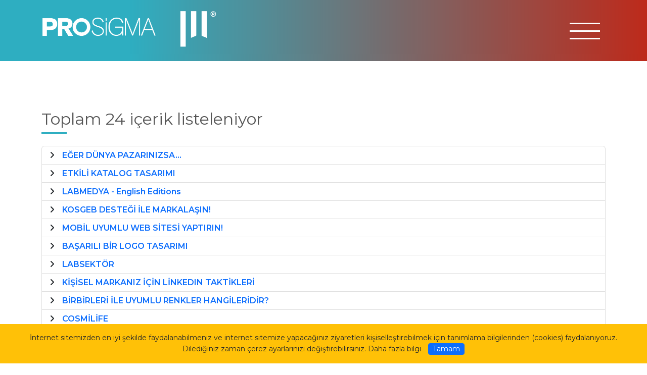

--- FILE ---
content_type: text/html; charset=UTF-8
request_url: https://prosigma.net/search?q=%C3%BCr%C3%BCn
body_size: 14850
content:
<!doctype html>
<html lang="tr" class="loading" id="outer-wrap">

<head prefix="og: http://ogp.me/ns#">
	<meta charset="UTF-8"/>
    <meta name="description" content=""/>
    <meta name="google-site-verification" content="8P3_ehnauKrh13I8XwSgmyzXkRf4Yd0v_oxOEpvBFvM"/>
    <title>Arama Sayfası</title>
    <meta name="robots" content="index,follow"/>
    <meta name="keywords" content=""/>
    <meta name="viewport" content="width=device-width, initial-scale=1"/>
    <meta http-equiv="X-UA-Compatible" content="IE=edge"/>
	<!--facebook -->
    <meta property="fb:app_id" content=""/>
    <meta property="og:site_name" content="Prosigma"/>
    <meta property="og:url" content=""/>
    <meta property="og:type" content="article"/>
    <meta property="og:title" content=""/>
    <meta property="og:description" content=""/>
    <meta property="og:image" content="https://prosigma.net/uploads/prosigma_logo.jpg"/>
    <meta property="og:image:width" content=""/>
    <meta property="og:image:height" content=""/>
    <meta property="og:image:alt" content=""/>    
    <!-- twitter -->
    <meta name="twitter:url" content=""/>
    <meta name="twitter:card" content="summary_large_image"/>
    <meta name="twitter:title" content=""/>
    <meta name="twitter:description" content=""/>
    <meta name="twitter:image" content="https://prosigma.net/uploads/prosigma_logo.jpg"/>
    <meta name="twitter:image:alt" content=""/>
    <!--styles-->
    <link href="views/css/catalog-default.css" rel="stylesheet"/>
    <link href="uploads/fav.svg" rel="icon" type="image/png"/>
	
	
	
	
</head>
<body id="inner-wrap">
	<!-- jquery & bootstrap libs -->
<script src="app/libraries/jquery/3.5.1/jquery.min.js"></script>
<script src="app/libraries/bootstrap/5.2.0/js/bootstrap.bundle.min.js"></script>
<link href="app/libraries/bootstrap/5.2.0/css/bootstrap.min.css" rel="stylesheet">

<!-- dark mode -->
<!-- <link href="https://cdn.jsdelivr.net/npm/bootstrap-dark-5@1.1.3/dist/css/bootstrap-nightshade.min.css" rel="stylesheet"> -->
<!-- <script src="https://cdn.jsdelivr.net/npm/bootstrap-dark-5@1.1.3/dist/js/darkmode.min.js"></script> -->

<!--google font-->
<link rel="preconnect" href="https://fonts.googleapis.com">
<link rel="preconnect" href="https://fonts.gstatic.com" crossorigin>
<link href="https://fonts.googleapis.com/css2?family=Titillium+Web:wght@200;400&display=swap" rel="stylesheet">

<!--aos preload-->
<link rel="preload" href="app/libraries/aos/aos.min.css" as="style" onload="this.onload=null; this.rel='stylesheet'"> 
<noscript><link rel="stylesheet" href="app/libraries/aos/aos.min.css"></noscript>

<div class="loader"></div>
<header class="row-default">
    <div id="sm-top" role="banner" class="clearfix">
		<div id="nav-open-btn" class="nav-btn" onclick="togglemenubar(this)"><div class="sm-1"></div><div class="sm-2"></div><div class="sm-3"></div></div>
        <div class="hd-container-logo clearfix">
			<a title="Prosigma" href="https://prosigma.net/">
				<img data-src="uploads/prosigma-logo-.webp" class="fit-contain lazyload blur-up hd-logo-size-mobile" alt="Prosigma"  width="100" height="100" >
			</a>
		</div>
    </div>

    <div class="hd-container-block">
        <div class="container my-0">
            <div class="row">
				<ul class="col-8 my-auto hd-contacts text-start d-none d-lg-block">
					
					
					
					
					
					
					
				</ul>
				<ul class="col-4 my-auto hd-contacts text-end d-none d-lg-block">
					
					
					
					
					
					
					
					
					
					
					
					
					
					
					
				</ul>
                
            </div>
        </div>
    </div>
    
    
    
    <nav id="main-nav" class="affix-static">
    	<div class="container my-0">
            <ul class="row row-backgroud-hd-remove">
                
                <li class="col-md-3 text-start d-md-block d-none">
                    <div class="hd-container-logo">
                        <div class="text-start navbar-logo clearfix">
							<a title="Prosigma" href="https://prosigma.net/">
								<img data-src="uploads/prosigma-logo-.webp" class="fit-contain lazyload blur-up hd-logo-size" alt="Prosigma"  width="100" height="100" >
							</a>
						</div>
                    </div>  
                </li>
                
				
                <li class="col-md-9 px-2">
                    <div id="main-menu-container container position-relative" class="text-end">
                        
						<ul class="list-unstyled position-relative">
							<li><div class="d-md-block d-none">
<div class="nav-mobile">
<div class="nav-mobile-button">
<div id="nav-mobile-bar-top" class="nav-mobile-bar"></div>
<div id="nav-mobile-bar-middle" class="nav-mobile-bar"></div>
<div id="nav-mobile-bar-bottom" class="nav-mobile-bar"></div>
</div>
<div class="nav-mobile-menu">
<div class="container">
<div class="row">
<div class="col-7"><!-- menu baslangici -->
<ul class="flymenu">
<li><a href="https://prosigma.net/" data-text="ANA SAYFA">ANA SAYFA</a></li>
<li><a href="https://prosigma.net/hakkimizda" data-text="KURUMSAL">KURUMSAL</a></li>
<li><a href="https://prosigma.net/isler" data-text="İŞLER">İŞLER</a></li>
<li><a href="https://prosigma.net/hizmetler" data-text="HİZMETLER">HİZMETLER</a></li>
<li><a href="https://prosigma.net/yayinlar" data-text="YAYINLAR">YAYINLAR</a></li>
<li><a href="https://prosigma.net/ekip" data-text="EKİP">EKİP</a></li>
<li><a href="https://prosigma.net/blog" data-text="BLOG">BLOG</a></li>
<li><a href="https://prosigma.net/iletisim" data-text="İLETİŞİM">İLETİŞİM</a></li>
</ul>
<!-- menu sonu --></div>
<div class="col-5"><!-- adres start-->
<div class="">
<div class="mb-3 fly-page">
<ul class="address cls">
<li class="mb-2"><i class="fa-map-marker fa"></i>Oğuzlar Mh. 1374. Sk. No: 2/4 Balgat / ANKARA</li>
<li class="mb-2"><i class="fa-phone fa"></i>+ 90 312 342 22 45</li>
<li class="mb-2"><i class="fa-fax fa"></i>+ 90 312 342 22 46</li>
<li class="mb-3"><i class="fa-envelope fa"></i><span id="e605696317"><a href="mailto:info@prosigma.net">info@prosigma.net</a></span>
<script type="text/javascript">/*<![CDATA[*/eval("var a=\"6cXGRTlUBe_O4bH+dkEVjPC0ZvDS8y3YoxNFunAgfQLrI@.-Jwzm7KsihMpq1taW529\";var b=a.split(\"\").sort().join(\"\");var c=\"ws.ibhpiqw-KQXs@1\";var d=\"\";for(var e=0;e<c.length;e++)d+=b.charAt(a.indexOf(c.charAt(e)));document.getElementById(\"e605696317\").innerHTML=\"<a href=\\\"mailto:\"+d+\"\\\">\"+d+\"</a>\"")/*]]>*/</script>
</li>
</ul>
<ul class="social cls">
<li><a target="_blank" href="https://www.facebook.com/prosigmatasarim" rel="noopener"><i class="fa-facebook fab"></i></a></li>
<li><a target="_blank" href="https://twitter.com/prosigmatasarim" rel="noopener"><i class="fa-twitter fab"></i></a></li>
<li><a target="_blank" href="https://www.linkedin.com/company/prosigma-tasarim" rel="noopener"><i class="fa-linkedin fab"></i></a></li>
<li><a target="_blank" href="https://www.instagram.com/prosigmatasarim/" rel="noopener"><i class="fa-instagram fab"></i></a></li>
<li><a target="_blank" href="https://www.behance.net/prosigmatasarim/" rel="noopener"><i class="fa-behance fab"></i></a></li>
</ul>
</div>
</div>
<!-- adress end--></div>
</div>
</div>
</div>
</div>
</div></li>
						</ul>
						
						<ul id="main-menu" class="d-md-none d-block list-unstyled hd-menu sm sm-menu clearfix"><!-- sm-rtl sm-vertical -->
                            

							<li class="my-4 px-3">
								<form action="search.php" method="GET" class="btn-group">
									<label><span class="sr-only">Site içi arama yap...</span></label>
									<div class="input-group btn-group">
										<input type="search" class="form-control form-control-lg" name="q" value="ürün" placeholder=" Site içi arama yap... ">
										<div class="btn-group">
											<button class="btn btn-secondary btn-lg" type="submit"> <i class="fa fa-search"></i><span class="sr-only">Ara</span></button>
										</div>
									</div>
								</form>
							</li>
                            
                            <li>
                                <a class="" href="index.php" target="_self" >
                                    
                                    <span>ANA SAYFA</span>
                                </a>
                            
                            </li>
                            
                            <li>
                                <a class="" href="hakkimizda"  >
                                    
                                    <span>KURUMSAL</span>
                                </a>
                            
                            </li>
                            
                            <li>
                                <a class="" href="isler"  >
                                    
                                    <span>İŞLER</span>
                                </a>
                            
                            </li>
                            
                            <li>
                                <a class="" href="hizmetler"  >
                                    
                                    <span>HİZMETLER</span>
                                </a>
                            
                            </li>
                            
                            <li>
                                <a class="" href="yayinlar"  >
                                    
                                    <span>YAYINLAR</span>
                                </a>
                            
                            </li>
                            
                            <li>
                                <a class="" href="ekip"  >
                                    
                                    <span>EKİP</span>
                                </a>
                            
                            </li>
                            
                            <li>
                                <a class="" href="blog"  >
                                    
                                    <span>BLOG</span>
                                </a>
                            
                            </li>
                            
                            <li>
                                <a class="" href="contact"  >
                                    
                                    <span>İLETİŞİM</span>
                                </a>
                            
                            </li>
                            
							
							<li class="float-end ms-2 d-md-block d-none"><a href="#" data-bs-toggle="collapse" data-bs-target="#search-block" aria-expanded="false" aria-controls="search-block"><em class="fas fa-search"></em><span class="sr-only">Ara</span></a></li>
										
                            
                        </ul>
                        <span id="nav-close-btn"></span>
                    </div>
                </li>
            </ul>
		
        </div>
        
        <div class="collapse hd-search" id="search-block">
            <div class="text-center py-5 text-white">
            <form action="search.php" method="GET" class="btn-group">
				<label><span class="sr-only">Site içi arama yap...</span></label>
                <div class="input-group btn-group">
                    <input type="search" class="form-control form-control-lg" name="q" value="ürün" placeholder=" Site içi arama yap... ">
                    <div class="btn-group">
                        <button class="btn btn-secondary btn-lg" type="submit"> <i class="fa fa-search"></i><span class="sr-only">Ara</span></button>
                    </div>
                </div>
            </form>
            </div>
        </div> 

		<div class="d-block d-md-none px-2 overflow-hidden">
			<div class="hd-contact clearfix">
				<ul class="list-group list-group-flush">
					<li  class="list-group-item h4">Prosigma Tasarım</li>
					<li class="list-group-item"><i class="fas fa-map-marked-alt me-2"></i>Oğuzlar Mh. 1374. Sk. No: 2/4 Balgat / ANKARA</li>
					<li class="list-group-item"><a href="tel:+ 90 312 342 22 45"><i class="fas fa-phone me-2"></i>+ 90 312 342 22 45</a></li>
					<li class="list-group-item"><i class="fa-fax fa me-2"></i>+ 90 312 342 22 46</li>
					
					<li class="list-group-item"><iframe src="https://www.google.com/maps/embed?pb=!1m14!1m8!1m3!1d1530.4406456169327!2d32.816229!3d39.89929!3m2!1i1024!2i768!4f13.1!3m3!1m2!1s0x14d34e8c534f259f%3A0x34a57ecd266d1c3d!2sProsigma%20Tasar%C4%B1m%20Ofisi!5e0!3m2!1str!2sus!4v1677746903842!5m2!1str!2sus" width="100%" height="450" style="border:0;" allowfullscreen="" loading="lazy" referrerpolicy="no-referrer-when-downgrade"></iframe></li>
					
					<li class="list-group-item"><i class="fas fa-paper-plane me-2"></i><span id="e917288159">[protected email address]</span><script>/*<![CDATA[*/var a="+zPU@Oc5Bgt_.CDkVbTXAovh6pSZR73jw1-r2deyaHxGnfMLmNWlFqY4KQJIEiu08s9";var b=a.split("").sort().join("");var c="NYM4CKJ4INLqHPYfE";var d="";for(var e=0;e<c.length;e++)d+=b.charAt(a.indexOf(c.charAt(e)));document.getElementById("e917288159").innerHTML="<a href=\"mailto:"+d+"\">"+d+"</a>"/*]]>*/</script></li>
				</ul>
				<ul class="list-group list-group-flush">
					<li class="list-group-item"><a rel="noopener nofollow" target="_blank" alt="facebook" href=https://www.facebook.com/prosigmatasarim><i class="fa-facebook fab me-2"></i>facebook</a></li>
					<li class="list-group-item"><a rel="noopener nofollow" target="_blank" alt="twitter" href=https://twitter.com/prosigmatasarim><i class="fa-twitter fab me-2"></i>twitter</a></li>
					<li class="list-group-item"><a rel="noopener nofollow" target="_blank" alt="linkedin" href=https://www.linkedin.com/company/prosigma-tasarim><i class="fa-linkedin fab me-2"></i>linkedin</a></li>
					<li class="list-group-item"><a rel="noopener nofollow" target="_blank" alt="instagram" href=https://www.instagram.com/prosigmatasarim/><i class="fa-instagram fab me-2"></i>instagram</a></li>
					
					
					
					
					
					
					
					
					<li class="list-group-item"><a rel="noopener nofollow" target="_blank" alt="behance" href=https://www.behance.net/prosigmatasarim/><i class="fa-behance fab me-2"></i>behance</a></li>
					
					
				</ul>
			</div>
		</div>
		
    </nav>

    
</header>

<div class="modal show---" tabindex="-1" role="dialog" aria-hidden="true" id="basket-modal">
    <div class="modal-dialog modal-dialog-centered" role="document">
        <div class="modal-content">
            <div class="modal-header bg-light">
                <h2 class="modal-title h4 m-0">Sepet</h2>
                <button type="button" class="close-basket-modal btn btn-secondary btn-sm" data-bs-dismiss="modal"><i class="fas fa-times me-2"></i>Kapat</button>
            </div>
            <div class="modal-body p-0">
                <div id="basket-results"></div>
            </div>
        </div>
    </div>
</div>    





<script type="text/javascript">

$(".nav-mobile-button").click(function() {
  $('.nav-mobile-bar').toggleClass('active');
  $('.nav-mobile-menu').toggleClass('active');
  
});
</script>
	<main>
	<div class="row-top">
		<div class="container-fluid p-0 m-0">
			<div class="row">
			<div class="col-md-12"></div>
			</div>
		</div>
	</div>
	<div class="row-index">
		<div class="container py-5 my-0">
			<div class="row">
			<div class="col-md-12 order-1-- order-md-1--">
<div class="clearfix my-5">
    <div class="box-intro-6 mb-4">
        <h2><span class="title">Toplam 24 içerik listeleniyor</span></h2>
    </div>
	
    <ul class="list-group list-group-flush--">
        
		
		<li class="list-group-item" data-aos="fade-up" data-aos-anchor-placement="top-bottom">
			
			<!--figure>
				<a href="eger-dunya-pazarinizsa"><img class="cover align-self-start me-3 lazy" src="[data-uri]" data-bgimg="https://prosigma.net/images/articles/large/eger_1.jpg" alt="EĞER DÜNYA PAZARINIZSA…"  width="100" height="100" /></a>
			</figure-->
			
			<h2 class="h6 m-0"><i class="fas me-3 fa-angle-right"></i><a href="eger-dunya-pazarinizsa"><strong>EĞER DÜNYA PAZARINIZSA…</strong></a></h2>
			<!--h5 class="small font-weight-normal">Adınızı rakiplere karşı korumak ve tescil etmek için harekete geçerken,büyük düşünün. Nitekim <b class='text-danger'>ürün</b>leriniz ya da hizmetleriniz dünyayı dolaşacaksa, daha en başından global çapta düşünün.</h5>
			<h6 class="small font-weight-normal"><a href="eger-dunya-pazarinizsa">https://prosigma.net/eger-dunya-pazarinizsa</a></h6-->
		</li>
		
		<li class="list-group-item" data-aos="fade-up" data-aos-anchor-placement="top-bottom">
			
			<!--figure>
				<a href="etkili-katalog-tasarimi"><img class="cover align-self-start me-3 lazy" src="[data-uri]" data-bgimg="https://prosigma.net/images/articles/large/12_1.jpg" alt="ETKİLİ KATALOG TASARIMI"  width="100" height="100" /></a>
			</figure-->
			
			<h2 class="h6 m-0"><i class="fas me-3 fa-angle-right"></i><a href="etkili-katalog-tasarimi"><strong>ETKİLİ KATALOG TASARIMI</strong></a></h2>
			<!--h5 class="small font-weight-normal">Ünlü ABD’li yazar John Barth’ın dediği gibi “Hiçbir şey kendi başına değerli değildir. Her şeyin değeri ona dışarıdan, insanlar tarafından verilir.”</h5>
			<h6 class="small font-weight-normal"><a href="etkili-katalog-tasarimi">https://prosigma.net/etkili-katalog-tasarimi</a></h6-->
		</li>
		
		<li class="list-group-item" data-aos="fade-up" data-aos-anchor-placement="top-bottom">
			
			<!--figure>
				<a href="labmedya-english-editions"><img class="cover align-self-start me-3 lazy" src="[data-uri]" data-bgimg="https://prosigma.net/uploads/yaynlar/eng-09-.png" alt="LABMEDYA - English Editions"  width="100" height="100" /></a>
			</figure-->
			
			<h2 class="h6 m-0"><i class="fas me-3 fa-angle-right"></i><a href="labmedya-english-editions"><strong>LABMEDYA - English Editions</strong></a></h2>
			<!--h5 class="small font-weight-normal">LabMedya Gazetesi, geniş dağıtım ağı ve artan popülerliği sayesinde İngilizce özel sayısıyla da dikkat çekiyor.
Bu özel sayılarda, Türkiye ve dünyadan önemli gelişmelere yer veriliyor, sektördeki en son yenilikler ve trendler okuyucularla buluşuyor. Ayrıca, Türk üreticilerin tanıtımına büyük önem veriliyor.
Bu sayede, Türkiye'nin bilimsel ve endüstriyel potansiyelini uluslararası platformlarda tanıtmayı amaçlayan LabMedya İngilizce sayısı, yerli...</h5>
			<h6 class="small font-weight-normal"><a href="labmedya-english-editions">https://prosigma.net/labmedya-english-editions</a></h6-->
		</li>
		
		<li class="list-group-item" data-aos="fade-up" data-aos-anchor-placement="top-bottom">
			
			<!--figure>
				<a href="kosgeb-destegi-ile-markalasin"><img class="cover align-self-start me-3 lazy" src="[data-uri]" data-bgimg="https://prosigma.net/images/articles/large/denemem_1.jpg" alt="KOSGEB DESTEĞİ İLE MARKALAŞIN!"  width="100" height="100" /></a>
			</figure-->
			
			<h2 class="h6 m-0"><i class="fas me-3 fa-angle-right"></i><a href="kosgeb-destegi-ile-markalasin"><strong>KOSGEB DESTEĞİ İLE MARKALAŞIN!</strong></a></h2>
			<!--h5 class="small font-weight-normal">Seçimlerin sona ermesi ile birlikte Ak Parti 64. Hükümet’in eylem planı “Markalaşma ve Kurumsallaşmak” isteyen firmalar için heyecan verici destekler içeriyor.</h5>
			<h6 class="small font-weight-normal"><a href="kosgeb-destegi-ile-markalasin">https://prosigma.net/kosgeb-destegi-ile-markalasin</a></h6-->
		</li>
		
		<li class="list-group-item" data-aos="fade-up" data-aos-anchor-placement="top-bottom">
			
			<!--figure>
				<a href="mobil-uyumlu-web-sitesi-yaptirin"><img class="cover align-self-start me-3 lazy" src="[data-uri]" data-bgimg="https://prosigma.net/images/articles/large/cepuyumlu.jpg" alt="MOBİL UYUMLU WEB SİTESİ YAPTIRIN!"  width="100" height="100" /></a>
			</figure-->
			
			<h2 class="h6 m-0"><i class="fas me-3 fa-angle-right"></i><a href="mobil-uyumlu-web-sitesi-yaptirin"><strong>MOBİL UYUMLU WEB SİTESİ YAPTIRIN!</strong></a></h2>
			<!--h5 class="small font-weight-normal">Müşterilerinize mobil uyumlu web sitesi ile <b class='text-danger'>ürün</b> ve hizmetlerinizi rahatça ulaştırın. Mobil cihaz kullanımının arttığı günümüzde rakiplerinizden önce mobil uyumlu bir web siteniz olsun.</h5>
			<h6 class="small font-weight-normal"><a href="mobil-uyumlu-web-sitesi-yaptirin">https://prosigma.net/mobil-uyumlu-web-sitesi-yaptirin</a></h6-->
		</li>
		
		<li class="list-group-item" data-aos="fade-up" data-aos-anchor-placement="top-bottom">
			
			<!--figure>
				<a href="basarili-bir-logo-tasarimi"><img class="cover align-self-start me-3 lazy" src="[data-uri]" data-bgimg="https://prosigma.net/images/articles/large/markalar_1.jpg" alt="BAŞARILI BİR LOGO TASARIMI"  width="100" height="100" /></a>
			</figure-->
			
			<h2 class="h6 m-0"><i class="fas me-3 fa-angle-right"></i><a href="basarili-bir-logo-tasarimi"><strong>BAŞARILI BİR LOGO TASARIMI</strong></a></h2>
			<!--h5 class="small font-weight-normal">Yazılı medyanın yerini sosyal medyaya bırakmasıyla birlikte, “marka” kavramı her zamankinden daha önemli bir duruma gelmiştir. Logo ise, markayı temsil eden en önemli görsel araçtır.</h5>
			<h6 class="small font-weight-normal"><a href="basarili-bir-logo-tasarimi">https://prosigma.net/basarili-bir-logo-tasarimi</a></h6-->
		</li>
		
		<li class="list-group-item" data-aos="fade-up" data-aos-anchor-placement="top-bottom">
			
			<!--figure>
				<a href="labsektor-1"><img class="cover align-self-start me-3 lazy" src="[data-uri]" data-bgimg="https://prosigma.net/uploads/yaynlar/labsektor.webp" alt="LABSEKTÖR"  width="100" height="100" /></a>
			</figure-->
			
			<h2 class="h6 m-0"><i class="fas me-3 fa-angle-right"></i><a href="labsektor-1"><strong>LABSEKTÖR</strong></a></h2>
			<!--h5 class="small font-weight-normal">Laboratuvar sektörünün haberlerin yer aldığı bir network gazetesidir.
Laboratuvar sektöründe ki ithalatçı firmalar ile bayileri buluşturan ve arasına iletişimi sağlayan, sektörel bir yayın olan Labsektör; firma tanıtımlarına da yer vermektedir.
Derneklerin ve sektöre dair belirli kişilerin röportajlarının yer aldığı Labsektör, bazı mekanların nostaljik tanıtımını da yapmaktadır. Gazete de; kongre, bayi toplantıları, yeni çıkan ürünlerin tanıtımı,...</h5>
			<h6 class="small font-weight-normal"><a href="labsektor-1">https://prosigma.net/labsektor-1</a></h6-->
		</li>
		
		<li class="list-group-item" data-aos="fade-up" data-aos-anchor-placement="top-bottom">
			
			<!--figure>
				<a href="kisisel-markaniz-icin-linkedin-taktikleri"><img class="cover align-self-start me-3 lazy" src="[data-uri]" data-bgimg="https://prosigma.net/images/articles/large/asdasd.jpg" alt="KİŞİSEL MARKANIZ İÇİN LİNKEDIN TAKTİKLERİ"  width="100" height="100" /></a>
			</figure-->
			
			<h2 class="h6 m-0"><i class="fas me-3 fa-angle-right"></i><a href="kisisel-markaniz-icin-linkedin-taktikleri"><strong>KİŞİSEL MARKANIZ İÇİN LİNKEDIN TAKTİKLERİ</strong></a></h2>
			<!--h5 class="small font-weight-normal">Kişisel markanızı en iyi yaratabileceğiniz platform şüphesiz ki LinkedIn. Ancak bu platformun son zamanlarda amacından saptığını hepiniz fark etmişsinizdir. </h5>
			<h6 class="small font-weight-normal"><a href="kisisel-markaniz-icin-linkedin-taktikleri">https://prosigma.net/kisisel-markaniz-icin-linkedin-taktikleri</a></h6-->
		</li>
		
		<li class="list-group-item" data-aos="fade-up" data-aos-anchor-placement="top-bottom">
			
			<!--figure>
				<a href="birbiri-ile-uyumlu-renkler-hangileridir"><img class="cover align-self-start me-3 lazy" src="[data-uri]" data-bgimg="https://prosigma.net/images/articles/large/renkler.jpg" alt="BİRBİRLERİ İLE UYUMLU RENKLER HANGİLERİDİR?"  width="100" height="100" /></a>
			</figure-->
			
			<h2 class="h6 m-0"><i class="fas me-3 fa-angle-right"></i><a href="birbiri-ile-uyumlu-renkler-hangileridir"><strong>BİRBİRLERİ İLE UYUMLU RENKLER HANGİLERİDİR?</strong></a></h2>
			<!--h5 class="small font-weight-normal">Renklerin ahengi ve matbaa sektörünün sanatsal temaları, muhteşem bir görsel şölen oluşturur. Doğru renkler ve doğru uygulamalar bir arada kullanıldığında, en iyi sonucu verir. </h5>
			<h6 class="small font-weight-normal"><a href="birbiri-ile-uyumlu-renkler-hangileridir">https://prosigma.net/birbiri-ile-uyumlu-renkler-hangileridir</a></h6-->
		</li>
		
		<li class="list-group-item" data-aos="fade-up" data-aos-anchor-placement="top-bottom">
			
			<!--figure>
				<a href="cosmilife"><img class="cover align-self-start me-3 lazy" src="[data-uri]" data-bgimg="https://prosigma.net/uploads/yaynlar/cosmi.webp" alt="COSMİLİFE"  width="100" height="100" /></a>
			</figure-->
			
			<h2 class="h6 m-0"><i class="fas me-3 fa-angle-right"></i><a href="cosmilife"><strong>COSMİLİFE</strong></a></h2>
			<!--h5 class="small font-weight-normal">Cosmilife dergisi, 2022'de sektöre göz kamaştırıcı bir giriş yaparak güzellik ve sağlık dünyası yayınları arasında yerini aldı! Türkiye'nin önde gelen kozmetik ve bilim yayını olarak, alanındaki diğer dergilerden farkını sağlam adımlarla ortaya koyuyor. Güncel trendleri, sektör uzmanlarının görüşlerini, ürün incelemelerini ve ilham verici hikayeleriyle bir araya getirerek okuyucularına doyurucu bir deneyim sunuyor.
Cosmilife, düzenli olarak yayımlanarak...</h5>
			<h6 class="small font-weight-normal"><a href="cosmilife">https://prosigma.net/cosmilife</a></h6-->
		</li>
		
		<li class="list-group-item" data-aos="fade-up" data-aos-anchor-placement="top-bottom">
			
			<!--figure>
				<a href="dogru-reklam-icin-tercih-edebileceginiz-promosyon-urunleri"><img class="cover align-self-start me-3 lazy" src="[data-uri]" data-bgimg="https://prosigma.net/images/articles/large/dog--rurenk.jpg" alt="DOĞRU REKLAM İÇİN TERCİH EDEBİLECEĞİNİZ PROMOSYON ÜRÜNLERİ"  width="100" height="100" /></a>
			</figure-->
			
			<h2 class="h6 m-0"><i class="fas me-3 fa-angle-right"></i><a href="dogru-reklam-icin-tercih-edebileceginiz-promosyon-urunleri"><strong>DOĞRU REKLAM İÇİN TERCİH EDEBİLECEĞİNİZ PROMOSYON ÜRÜNLERİ</strong></a></h2>
			<!--h5 class="small font-weight-normal">Firmaların gerek müşterileri için, gerekse de kendi çalışanları için hazırladıkları hediye <b class='text-danger'>ürün</b>lere promosyon <b class='text-danger'>ürün</b>ler denilmektedir. Ülkemizde promosyon <b class='text-danger'>ürün</b>leri pek çok farklı dönemlerde hediye olarak sunulmaktadır. </h5>
			<h6 class="small font-weight-normal"><a href="dogru-reklam-icin-tercih-edebileceginiz-promosyon-urunleri">https://prosigma.net/dogru-reklam-icin-tercih-edebileceginiz-promosyon-urunleri</a></h6-->
		</li>
		
		<li class="list-group-item" data-aos="fade-up" data-aos-anchor-placement="top-bottom">
			
			<!--figure>
				<a href="etkileyici-brosur-icin-12-ipucu-ve-brosur-ornekleri"><img class="cover align-self-start me-3 lazy" src="[data-uri]" data-bgimg="https://prosigma.net/images/articles/large/brosururunleri--_1.jpg" alt="ETKİLEYİCİ BROŞÜR İÇİN 12 İPUCU VE BROŞÜR ÜRÜNLERİ"  width="100" height="100" /></a>
			</figure-->
			
			<h2 class="h6 m-0"><i class="fas me-3 fa-angle-right"></i><a href="etkileyici-brosur-icin-12-ipucu-ve-brosur-ornekleri"><strong>ETKİLEYİCİ BROŞÜR İÇİN 12 İPUCU VE BROŞÜR ÜRÜNLERİ</strong></a></h2>
			<!--h5 class="small font-weight-normal">Markaların reklam yapmak ve kampanya duyurmak için sıklıkla kullandıkları broşürler, pratik ve ekonomik bir yoldur. Broşürler genellikle bir amaca yönelik tasarlanmıştır. Broşürler çok amaçlı kullanılabilirler. </h5>
			<h6 class="small font-weight-normal"><a href="etkileyici-brosur-icin-12-ipucu-ve-brosur-ornekleri">https://prosigma.net/etkileyici-brosur-icin-12-ipucu-ve-brosur-ornekleri</a></h6-->
		</li>
		
		<li class="list-group-item" data-aos="fade-up" data-aos-anchor-placement="top-bottom">
			
			<!--figure>
				<a href="renk-psikolojisi-ve-tasarimda-renklerin-uyumu"><img class="cover align-self-start me-3 lazy" src="[data-uri]" data-bgimg="https://prosigma.net/images/articles/large/renkpsi--koloji--si--_1.jpg" alt="RENK PSİKOLOJİSİ VE TASARIMDA RENKLERİN UYUMU"  width="100" height="100" /></a>
			</figure-->
			
			<h2 class="h6 m-0"><i class="fas me-3 fa-angle-right"></i><a href="renk-psikolojisi-ve-tasarimda-renklerin-uyumu"><strong>RENK PSİKOLOJİSİ VE TASARIMDA RENKLERİN UYUMU</strong></a></h2>
			<!--h5 class="small font-weight-normal">Renkler günlük hayatımızda, evde, işte, kıyafetlerimizde, doğada, çevremizde her yerde bizimleler… Renklerin insan psikolojisini etkilediği kanıtlanmış bir gerçek. </h5>
			<h6 class="small font-weight-normal"><a href="renk-psikolojisi-ve-tasarimda-renklerin-uyumu">https://prosigma.net/renk-psikolojisi-ve-tasarimda-renklerin-uyumu</a></h6-->
		</li>
		
		<li class="list-group-item" data-aos="fade-up" data-aos-anchor-placement="top-bottom">
			
			<!--figure>
				<a href="markaniz-icin-dogru-sesi-4-adimda-kagida-dokun"><img class="cover align-self-start me-3 lazy" src="[data-uri]" data-bgimg="https://prosigma.net/images/articles/large/dog--ruses_1.jpg" alt="MARKANIZ İÇİN DOĞRU SESİ 4 ADIMDA KAĞIDA DÖKÜN"  width="100" height="100" /></a>
			</figure-->
			
			<h2 class="h6 m-0"><i class="fas me-3 fa-angle-right"></i><a href="markaniz-icin-dogru-sesi-4-adimda-kagida-dokun"><strong>MARKANIZ İÇİN DOĞRU SESİ 4 ADIMDA KAĞIDA DÖKÜN</strong></a></h2>
			<!--h5 class="small font-weight-normal">Firmalar, markalarının görselliğine saplantılı bir şekilde önem verirler. Günlerini hatta aylarını bir logo için verebilirler;</h5>
			<h6 class="small font-weight-normal"><a href="markaniz-icin-dogru-sesi-4-adimda-kagida-dokun">https://prosigma.net/markaniz-icin-dogru-sesi-4-adimda-kagida-dokun</a></h6-->
		</li>
		
		<li class="list-group-item" data-aos="fade-up" data-aos-anchor-placement="top-bottom">
			
			<!--figure>
				<a href="bir-marka-neden-sosyal-medya-danismanligina-ihtiyac-duyar"><img class="cover align-self-start me-3 lazy" src="[data-uri]" data-bgimg="https://prosigma.net/images/articles/large/sosyalmedyago--rsel_1.jpg" alt="BİR MARKA NEDEN SOSYAL MEDYA DANIŞMANLIĞINA İHTİYAÇ DUYAR"  width="100" height="100" /></a>
			</figure-->
			
			<h2 class="h6 m-0"><i class="fas me-3 fa-angle-right"></i><a href="bir-marka-neden-sosyal-medya-danismanligina-ihtiyac-duyar"><strong>BİR MARKA NEDEN SOSYAL MEDYA DANIŞMANLIĞINA İHTİYAÇ DUYAR</strong></a></h2>
			<!--h5 class="small font-weight-normal">Bir markanız olduğunu düşünün. Bu marka, ulusal çapta bir tekstil markası olsun. Bu tekstil <b class='text-danger'>ürün</b>lerinin kitlenize dağıtılmasında birçok detay mevcuttur. </h5>
			<h6 class="small font-weight-normal"><a href="bir-marka-neden-sosyal-medya-danismanligina-ihtiyac-duyar">https://prosigma.net/bir-marka-neden-sosyal-medya-danismanligina-ihtiyac-duyar</a></h6-->
		</li>
		
		<li class="list-group-item" data-aos="fade-up" data-aos-anchor-placement="top-bottom">
			
			<!--figure>
				<a href="marka-bilincinin-onemi"><img class="cover align-self-start me-3 lazy" src="[data-uri]" data-bgimg="https://prosigma.net/images/articles/large/marka-bi--li--nci--_1.jpg" alt="MARKA BİLİNCİNİN ÖNEMİ"  width="100" height="100" /></a>
			</figure-->
			
			<h2 class="h6 m-0"><i class="fas me-3 fa-angle-right"></i><a href="marka-bilincinin-onemi"><strong>MARKA BİLİNCİNİN ÖNEMİ</strong></a></h2>
			<!--h5 class="small font-weight-normal">Pazarlama alanında en sık olarak kullanılan kavramlardan biri olarak marka bilinirliği, diğer adıyla marka bilinci, satış ekiplerinin başarıya ulaşmalarında es geçemeyecekleri bir konudur. </h5>
			<h6 class="small font-weight-normal"><a href="marka-bilincinin-onemi">https://prosigma.net/marka-bilincinin-onemi</a></h6-->
		</li>
		
		<li class="list-group-item" data-aos="fade-up" data-aos-anchor-placement="top-bottom">
			
			<!--figure>
				<a href="yeni-yil-icin-reklam-kampanyasi-olmazsa-olmaz"><img class="cover align-self-start me-3 lazy" src="[data-uri]" data-bgimg="https://prosigma.net/images/articles/large/yeni---yil.jpg" alt="YENİ YIL İÇİN REKLAM KAMPANYASI OLMAZSA OLMAZ"  width="100" height="100" /></a>
			</figure-->
			
			<h2 class="h6 m-0"><i class="fas me-3 fa-angle-right"></i><a href="yeni-yil-icin-reklam-kampanyasi-olmazsa-olmaz"><strong>YENİ YIL İÇİN REKLAM KAMPANYASI OLMAZSA OLMAZ</strong></a></h2>
			<!--h5 class="small font-weight-normal">Yeni Yıl İçin Reklam Kampanyası Olmazsa Olmaz. Yeni yılın gelmesine çok az bir zaman kaldı. </h5>
			<h6 class="small font-weight-normal"><a href="yeni-yil-icin-reklam-kampanyasi-olmazsa-olmaz">https://prosigma.net/yeni-yil-icin-reklam-kampanyasi-olmazsa-olmaz</a></h6-->
		</li>
		
		<li class="list-group-item" data-aos="fade-up" data-aos-anchor-placement="top-bottom">
			
			<!--figure>
				<a href="sosyal-sorumluluk-projesi-marka-itibarini-destekler"><img class="cover align-self-start me-3 lazy" src="[data-uri]" data-bgimg="https://prosigma.net/images/articles/large/sosyal-sorumluluk.jpg" alt="SOSYAL SORUMLULUK PROJESİ MARKA İTİBARINI DESTEKLER"  width="100" height="100" /></a>
			</figure-->
			
			<h2 class="h6 m-0"><i class="fas me-3 fa-angle-right"></i><a href="sosyal-sorumluluk-projesi-marka-itibarini-destekler"><strong>SOSYAL SORUMLULUK PROJESİ MARKA İTİBARINI DESTEKLER</strong></a></h2>
			<!--h5 class="small font-weight-normal">Sosyal sorumluluk projesi marka itibarını destekler. Günümüzde markalar, tüketicinin kalbinde taht kurmak için birbirinden farklı proje çalışması yapıyor...</h5>
			<h6 class="small font-weight-normal"><a href="sosyal-sorumluluk-projesi-marka-itibarini-destekler">https://prosigma.net/sosyal-sorumluluk-projesi-marka-itibarini-destekler</a></h6-->
		</li>
		
		<li class="list-group-item" data-aos="fade-up" data-aos-anchor-placement="top-bottom">
			
			<!--figure>
				<a href="markalasma"><img class="cover align-self-start me-3 lazy" src="[data-uri]" data-bgimg="https://prosigma.net/images/articles/large/markalasma.jpg" alt="MARKALAŞMA"  width="100" height="100" /></a>
			</figure-->
			
			<h2 class="h6 m-0"><i class="fas me-3 fa-angle-right"></i><a href="markalasma"><strong>MARKALAŞMA</strong></a></h2>
			<!--h5 class="small font-weight-normal">Markalaşma bir süreçtir. Bir <b class='text-danger'>ürün</b> veya şirkete kişilik kazandırma sürecidir. Yeni üretilen bir <b class='text-danger'>ürün</b> pazarda ismiyle var olacaktır.İsmiyle ve logosuyla tanıtımı ve reklamı yapılacak, insanların hafızalarında yer edecektir. </h5>
			<h6 class="small font-weight-normal"><a href="markalasma">https://prosigma.net/markalasma</a></h6-->
		</li>
		
		<li class="list-group-item" data-aos="fade-up" data-aos-anchor-placement="top-bottom">
			
			<!--figure>
				<a href="eflab-laboratuvar-cihazlari-1"><img class="cover align-self-start me-3 lazy" src="[data-uri]" data-bgimg="https://prosigma.net/images/articles/large/eflab-.jpg" alt="EFLAB LABORATUVAR CİHAZLARI "  width="100" height="100" /></a>
			</figure-->
			
			<h2 class="h6 m-0"><i class="fas me-3 fa-angle-right"></i><a href="eflab-laboratuvar-cihazlari-1"><strong>EFLAB LABORATUVAR CİHAZLARI </strong></a></h2>
			<!--h5 class="small font-weight-normal">
KATALOG
</h5>
			<h6 class="small font-weight-normal"><a href="eflab-laboratuvar-cihazlari-1">https://prosigma.net/eflab-laboratuvar-cihazlari-1</a></h6-->
		</li>
		
		<li class="list-group-item" data-aos="fade-up" data-aos-anchor-placement="top-bottom">
			
			<!--figure>
				<a href="tetra-teknolojik-sistemler-a-s-"><img class="cover align-self-start me-3 lazy" src="[data-uri]" data-bgimg="https://prosigma.net/images/articles/large/tetra.jpg" alt="TETRA TEKNOLOJİK SİSTEMLER A.Ş."  width="100" height="100" /></a>
			</figure-->
			
			<h2 class="h6 m-0"><i class="fas me-3 fa-angle-right"></i><a href="tetra-teknolojik-sistemler-a-s-"><strong>TETRA TEKNOLOJİK SİSTEMLER A.Ş.</strong></a></h2>
			<!--h5 class="small font-weight-normal">
KATALOG
</h5>
			<h6 class="small font-weight-normal"><a href="tetra-teknolojik-sistemler-a-s-">https://prosigma.net/tetra-teknolojik-sistemler-a-s-</a></h6-->
		</li>
		
		<li class="list-group-item" data-aos="fade-up" data-aos-anchor-placement="top-bottom">
			
			<!--figure>
				<a href="mulayimler-aluminyum"><img class="cover align-self-start me-3 lazy" src="[data-uri]" data-bgimg="https://prosigma.net/images/articles/large/mulayimler.jpg" alt="MÜLAYİMLER ALÜMİNYUM"  width="100" height="100" /></a>
			</figure-->
			
			<h2 class="h6 m-0"><i class="fas me-3 fa-angle-right"></i><a href="mulayimler-aluminyum"><strong>MÜLAYİMLER ALÜMİNYUM</strong></a></h2>
			<!--h5 class="small font-weight-normal">
KATALOG
</h5>
			<h6 class="small font-weight-normal"><a href="mulayimler-aluminyum">https://prosigma.net/mulayimler-aluminyum</a></h6-->
		</li>
		
		<li class="list-group-item" data-aos="fade-up" data-aos-anchor-placement="top-bottom">
			
			<!--figure>
				<a href="kvkk"><img class="cover align-self-start me-3 lazy" src="[data-uri]" data-bgimg="[data-uri]" alt="KVKK Aydınlatma Metni" /></a>
			</figure-->
			
			<h2 class="h6 m-0"><i class="fas me-3 fa-angle-right"></i><a href="kvkk"><strong>KVKK Aydınlatma Metni</strong></a></h2>
			<!--h5 class="small font-weight-normal">KİŞİSEL VERİLERİN KORUNMASI VE İŞLENMESİNE İLİŞKİN AYDINLATMA METNİ
{COMPANY_NAME} olarak kişisel verilerinizin korunmasına ve güvenliğine önem göstermekte, bu sebeple de başta özel hayatın gizliliği olmak üzere kişilerin temel hak ve özgürlüklerini korumak ve kişisel verilerin korunması amacıyla düzenlenen 6698 sayılı Kişisel Verilerin Korunması Kanununun ve ilgili diğer mevzuat hükümleri uyarınca kişisel verilerinizin toplanma şekilleri, işlenme...</h5>
			<h6 class="small font-weight-normal"><a href="kvkk">https://prosigma.net/kvkk</a></h6-->
		</li>
		
		<li class="list-group-item" data-aos="fade-up" data-aos-anchor-placement="top-bottom">
			
			<!--figure>
				<a href="privacy"><img class="cover align-self-start me-3 lazy" src="[data-uri]" data-bgimg="[data-uri]" alt="Çerez Politikası" /></a>
			</figure-->
			
			<h2 class="h6 m-0"><i class="fas me-3 fa-angle-right"></i><a href="privacy"><strong>Çerez Politikası</strong></a></h2>
			<!--h5 class="small font-weight-normal">Bizimle paylaştığınız tüm kişisel verilerin korunmasına önem gösteriyoruz. Sizinle güvene dayalı ilişkimizi esas alarak, en iyi kullanım ve hizmeti sağlamak amacıyla  {COMPANY_NAME}  olarak internet sitemizde çerezlerden faydalanmaktayız. Kullandığımız çerezler hakkında bilgi almak ve ilgili haklarınızı öğrenmek için aşağıda yeralan  Çerez Politikamızı inceleyebilirsiniz.  

ÇEREZ POLİTİKASI

Çerez Nedir ve Hangi Amaçlarla...</h5>
			<h6 class="small font-weight-normal"><a href="privacy">https://prosigma.net/privacy</a></h6-->
		</li>
		
        
    </ul>
</div>

</div>
			
			
			
			<div class="col-md-12"></div>
			</div>
		</div>
	</div>
	</main>
	<!-- <script async src='https://d2mpatx37cqexb.cloudfront.net/delightchat-whatsapp-widget/embeds/embed.min.js'></script> -->
	<!-- <script> -->
	  <!-- var wa_btnSetting = {"btnColor":"#16BE45","ctaText":"WhatsApp Mesaj","cornerRadius":40,"marginBottom":20,"marginLeft":20,"marginRight":20,"btnPosition":"right","whatsAppNumber":"905359380657","welcomeMessage":"Merhaba","zIndex":999999,"btnColorScheme":"light"}; -->
	  <!-- var wa_widgetSetting = {"title":"ROTAPEN","subTitle":"","headerBackgroundColor":"#000000","headerColorScheme":"light","greetingText":"Merhaba! \nSize nasıl yardımcı olabilirim?","ctaText":"Görüşme Başlat","btnColor":"#1A1A1A","cornerRadius":40,"welcomeMessage":"Merhaba","btnColorScheme":"light","brandImage":"","darkHeaderColorScheme":{"title":"#333333","subTitle":"#4F4F4F"}};   -->
	  <!-- window.onload = () => { -->
		<!-- _waEmbed(wa_btnSetting, wa_widgetSetting); -->
	  <!-- }; -->
<!-- </script> -->

<footer class="mx-0 px-4 px-md-0 py-4">

	

    <div class="footer-menu-block">
        <div class="container">
			<div class="footer-contact py-2">
				<div class="row">
				<div class="col-md-4 my-3">
					<ul class="list-group list-group-flush">
						
						<li class="list-group-item"><p><img src="https://prosigma.net/uploads/prosigma-ikon.svg" alt="prosigma-ikon" width="158" height="142" /></p>
<div class="ms-3">
<p>2008'den beri, <br />iyinin en iyisi olmak<br />için çabalıyoruz.</p>
</div></li>
						
						
						
						
						
						
						
					</ul>
				</div>
				
				<div class="col-md-6">
					<div class="row">
					
					<div class="col-md-4 my-3">
						<ul class="list-group list-group-flush">
						<li class="list-group-item"><h2><a target="" href="hakkimizda">Kurumsal</a></h2><li>
						<li class="list-group-item"><i class="fas fa-angle-right me-2"></i><a target="_self" href="hakkimizda">Biz Prosigma'yız</a></li><li class="list-group-item"><i class="fas fa-angle-right me-2"></i><a target="_self" href="stratejimiz">Stratejimiz</a></li><li class="list-group-item"><i class="fas fa-angle-right me-2"></i><a target="_self" href="hedeflerimiz">Hedeflerimiz</a></li><li class="list-group-item"><i class="fas fa-angle-right me-2"></i><a target="_self" href="kariyer">Kariyer</a></li><li class="list-group-item"><i class="fas fa-angle-right me-2"></i><a target="_blank" href="https://www.prosigma.net/FTP/prosigma_katalog/">E-Katalog</a></li>
						</ul>
					</div>
					
					<div class="col-md-4 my-3">
						<ul class="list-group list-group-flush">
						<li class="list-group-item"><h2><a target="" href="hizmetler">Hizmetler</a></h2><li>
						<li class="list-group-item"><i class="fas fa-angle-right me-2"></i><a target="_self" href="stratjik-iletisim">Stratejik İletişim</a></li><li class="list-group-item"><i class="fas fa-angle-right me-2"></i><a target="_self" href="grafik-tasarim">Grafik Tasarım</a></li><li class="list-group-item"><i class="fas fa-angle-right me-2"></i><a target="_self" href="medya-planlamasi">Medya Planlaması</a></li><li class="list-group-item"><i class="fas fa-angle-right me-2"></i><a target="_self" href="web-tasarim">Web Tasarım</a></li><li class="list-group-item"><i class="fas fa-angle-right me-2"></i><a target="_self" href="yayimcilik">Yayıncılık</a></li><li class="list-group-item"><i class="fas fa-angle-right me-2"></i><a target="_self" href="hizmetler">Tümünü Göster</a></li>
						</ul>
					</div>
					
					<div class="col-md-4 my-3">
						<ul class="list-group list-group-flush">
						<li class="list-group-item"><h2><a target="" href="yayinlar">Yayınlar</a></h2><li>
						<li class="list-group-item"><i class="fas fa-angle-right me-2"></i><a target="_blank" href="https://labmedya.com/">Labmedya</a></li><li class="list-group-item"><i class="fas fa-angle-right me-2"></i><a target="_blank" href="https://chemlife.com.tr/">Chemlife</a></li><li class="list-group-item"><i class="fas fa-angle-right me-2"></i><a target="_blank" href="https://biomedya.com/">Biomedya</a></li><li class="list-group-item"><i class="fas fa-angle-right me-2"></i><a target="_blank" href="https://www.horecatrend.com/">Horeca Trend</a></li><li class="list-group-item"><i class="fas fa-angle-right me-2"></i><a target="_blank" href="https://prosigma.net/FTP/COSMILIFE2/">Cosmilife</a></li><li class="list-group-item"><i class="fas fa-angle-right me-2"></i><a target="_blank" href="https://farmaned.com/">Farmaned</a></li>
						</ul>
					</div>
					
					</div>
				</div>
				
				<div class="col-md-2 my-3">
					  <ul class="list-group list-group-flush">
						<li class="list-group-item"><h2>Sosyal Medya</h2><li>
						<li class="list-group-item"><a rel="noopener nofollow" target="_blank" class="text-capitalize" href=https://www.facebook.com/prosigmatasarim><i class="fa-facebook fab  me-2"></i><span>facebook</span></a></li>
						<li class="list-group-item"><a rel="noopener nofollow" target="_blank" class="text-capitalize" href=https://twitter.com/prosigmatasarim><i class="fa-twitter fab  me-2"></i><span>twitter</span></a></li>
						<li class="list-group-item"><a rel="noopener nofollow" target="_blank" class="text-capitalize" href=https://www.linkedin.com/company/prosigma-tasarim><i class="fa-linkedin fab  me-2"></i><span>linkedin</span></a></li>
						<li class="list-group-item"><a rel="noopener nofollow" target="_blank" class="text-capitalize" href=https://www.instagram.com/prosigmatasarim/><i class="fa-instagram fab  me-2"></i><span>instagram</span></a></li>
						
						
						
						
						
						
						
						
						<li class="list-group-item"><a rel="noopener nofollow" target="_blank" class="text-capitalize" href=https://www.behance.net/prosigmatasarim/><i class="fa-behance fab  me-2"></i><span>behance</span></a></li>
						
						
					</ul>
				</div>
				<div class="col-12"></div>
				</div>
			</div> 
        </div>
    </div>   
    
    <div class="footer-nav-block">
        <div class="container">
            <div class="footer-menu py-3 px-3">
				<div class="row">
                <div class="col-md-8">
                	<ul class="list-unstyled">
                    <li><a target="_self" href="home#redirect">Ana Sayfa</a></li><li><a data-toggle="lightbox" data-bs-remote="privacy"  href="privacy">Çerez Politikası</a></li><li><a data-toggle="lightbox" data-bs-remote="kvkk"  href="kvkk">KVKK Aydınlatma Metni</a></li><li><a target="_self" href="iletisim">Bize Ulaşın</a></li>
                    
                    </ul>
                </div>
                <div class="col-md-4 text-md-end text-start py-md-0 py-2">
                	<div class="copyright">© <span property="schema:copyrightHolder">Prosigma</span></div>
              	</div>
			</div>
			</div>
        </div>
    </div>
	
    <!-- <div class="footer-message-block"> -->
		<!-- <div class="container"></div> -->
	<!-- </div> -->

	<a href="#top" class="page-up"><i class="fas fa-angle-double-up"></i></a>
	<div id="fb-root"></div>
</footer>

<!-- GetButton.io widget -->
<!-- <script type="text/javascript"> -->
    <!-- (function () { -->
        <!-- var options = { -->
            <!-- whatsapp: "+90 555 555 55 55", // WhatsApp number -->
            <!-- call: "+90 555 555 55 55", // Call phone number -->
            <!-- call_to_action: "Bize mesaj gönderin", // Call to action -->
            <!-- button_color: "#FF6550", // Color of button -->
            <!-- position: "left", // Position may be 'right' or 'left' -->
            <!-- order: "whatsapp,call", // Order of buttons -->
        <!-- }; -->
        <!-- var proto = document.location.protocol, host = "getbutton.io", url = proto + "//static." + host; -->
        <!-- var s = document.createElement('script'); s.type = 'text/javascript'; s.async = true; s.src = url + '/widget-send-button/js/init.js'; -->
        <!-- s.onload = function () { WhWidgetSendButton.init(host, proto, options); }; -->
        <!-- var x = document.getElementsByTagName('script')[0]; x.parentNode.insertBefore(s, x); -->
    <!-- })(); -->
<!-- </script> -->
<!-- /GetButton.io widget -->

<!-- COOKIES -->
<div class="alert text-center cookiealert small" role="alert">İnternet sitemizden en iyi şekilde faydalanabilmeniz ve internet sitemize yapacağınız ziyaretleri kişiselleştirebilmek için tanımlama bilgilerinden (cookies) faydalanıyoruz.<br>Dilediğiniz zaman çerez ayarlarınızı değiştirebilirsiniz. <a class="text-dark" href="privacy" data-bs-toggle="modal" data-bs-target="#page-12" data-remote="privacy" target="_blank">Daha fazla bilgi</a>
    <button type="button" class="btn btn-primary btn-sm acceptcookies py-0" aria-label="Kapat">
        Tamam
    </button>
</div>
<!-- /COOKIES -->

<!--css schema-->
<link rel="preload" href="app/libraries/fontawesome/6.1.2/css/all.min.css" as="style" onload="this.onload=null; this.rel='stylesheet'"> 
<noscript><link rel="stylesheet" href="app/libraries/fontawesome/6.1.2/css/all.min.css"></noscript>

<!-- js Plugins -->
<script src="app/libraries/main.min.js"></script>
<script src="app/libraries/aos/aos.min.js"></script>
<script src="app/libraries/smartmenus/jquery.smartmenus.min.js"></script>
<script src="app/libraries/sticky/jquery.sticky-kit.js"></script>
<script async src="app/libraries/lightbox/lightbox.bundle.min.js"></script>
<script async src="app/libraries/popper.min.js"></script>
<script async src="app/libraries/flexslider/jquery.flexslider.js"></script>
<script async src="app/libraries/lazyload/lazysizes.min.js"></script>
<script async src="app/libraries/print.min.js"></script>

<!-- <script async src="app/libraries/scroltable/jquery.scroltable.min.js"></script> -->
<!-- script src="app/libraries/codesample/prism.js"></script-->
<!-- <script async src="app/libraries/fillcolor/jquery.fillcolor.js"></script> -->
<script async src="app/libraries/cookiealert.min.js"></script>
<!-- <script src="https://cdnjs.cloudflare.com/ajax/libs/rellax/1.0.0/rellax.min.js"></script> -->

<script>
	
	
	/*
	<!-- content load more -->
	$(document).ready(function() {
		var track_load = 0; //total loaded record group(s)
		var loading  = false; //to prevents multipal ajax loads
		var total_groups = ; //total record group(s)
		//var total_groups = 25; //total record group(s)
		$('#results').load("autoload_process.php", {'group_no':track_load}, function() {track_load++;}); //load first group
		$(window).scroll(function() { //detect page scroll
			if($(window).scrollTop() + $(window).height() == $(document).height())  //user scrolled to bottom of the page?{
				if(track_load <= total_groups && loading==false) //there's more data to load{
					loading = true; //prevent further ajax loading
					$('.animation_image').show(); //show loading image
					//load data from the server using a HTTP POST request
					$.post('autoload_process.php',{'group_no': track_load}, function(data){
						$("#results").append(data); //append received data into the element
						//hide loading image
						$('.animation_image').hide(); //hide loading image once data is received
						track_load++; //loaded group increment
						loading = false; 
					}).fail(function(xhr, ajaxOptions, thrownError) { //any errors?
						alert(thrownError); //alert with HTTP error
						$('.loaddat').hide(); //hide loading image
						loading = false;
					});
				}
			}
		});
	});
	*/
	
	<!-- lazy load bg -->
	<!-- $(document).ready(function(){ -->
		<!-- $('.lazy').bglazyload(); -->
	<!-- });	 -->
	
	<!-- fillcolor -->
	<!-- (function ($) { -->
		<!-- 'use strict'; -->
		<!-- $(function () { -->
			<!-- $('.js-fillcolor').fillColor(); -->
		<!-- }); -->
	<!-- })(jQuery); -->

	<!-- scroltable -->
	<!-- $(document).ready(function ($) { -->
		<!-- $('table').scroltable(); -->
	<!-- }); -->
	
	<!-- header nav-down change src -->
	/*
	$(window).scroll(function() {
		if ($("#main-nav").offset().top > $('header').height()) { 
			$(".nav-down").addClass("newclass"); 
			$('.navbar-logo img').attr('src','newImage.jpg'); 
		/*change src */ /*
		} else { 
			$(".nav-down").removeClass("newclass"); 
			$('.navbar-logo img').attr('src','OldImage.jpg')
		}
	});
	*/
	
	<!-- rellax -->
	/*
	var rellax = new Rellax('.rellax');
	*/
	
	<!-- block sticky -->
	(function() {
		var reset_scroll;$(function() {
			return $("[data-sticky_column]").stick_in_parent({parent: "[data-sticky_parent]",bottoming:  true,});
		});
	}).call(this);
	
	<!-- animate on scroll -->
	AOS.init({
		easing: 'ease-in-out-sine'
	});
	
	<!-- Get image size with Jquery -->
	$('img').each(function() {
		$(this).attr('height',$(this).height());
		$(this).attr('width',$(this).width());
	});	

	<!-- SmartMenus -->
	$(function() {
	  $('#main-menu').smartmenus({
		subMenusSubOffsetX: 1,
		subMenusSubOffsetY: -8
	  });
	});
	$('#main-menu').bind('show.smapi', function(e, menu) {
	  var $sub = $(menu),
		hasSubMenus = $sub.find('ul').length && !$sub.hasClass('mega-menu');
	  if (!hasSubMenus) {
		var obj = $(this).data('smartmenus');
		if (!obj.isCollapsible()) {
		  $sub.css('overflow-y', 'auto');
		}
	  }
	});
	
	<!-- remove loading class -->
	$(window).on("load", function(){$('body').removeClass('loading');});
	$(window).on("load", function(){$('div').removeClass('loader');});
			
	<!-- header fixed sidebar -->
	$('#main-nav').affix({
		offset:{
			top: $('header').height()
		}
	})
			
	<!-- back to top -->
	jQuery(document).ready(function($){ 
		var offset = 300, offset_opacity = 1200,scroll_top_duration = 1,
		$back_to_top = $('.page-up');
		$(window).scroll(function(){
			($(this).scrollTop() > offset ) ? $back_to_top.addClass('page-is-visible') : $back_to_top.removeClass('page-is-visible page-fade-out');
			if( $(this).scrollTop() > offset_opacity ) { 
				$back_to_top.addClass('page-fade-out');
			}});
			$back_to_top.on('click', function(event){event.preventDefault();
			$('body,html').animate({scrollTop: 0 ,}, 
			scroll_top_duration);
		});
	});	
</script>

		


	<script async src="https://www.googletagmanager.com/gtag/js?id=UA-101171666-2"></script>
	<script>
		window.dataLayer = window.dataLayer || [];
		function gtag(){dataLayer.push(arguments);}
		gtag('js', new Date());
		gtag('config', 'UA-101171666-2');
	</script>



							 <div style="visibility:hidden;text-align:center; margin:1rem">&nbsp;</div>
							 <div style="visibility:visible;text-align:center;"><a title="3WTURK CMS v8.3.3" rel="noopener noreferrer" target="_blank" href="https://3wturk.com"><img width="71" height="20" alt="3WTURK CMS v8.3.3" src="https://3wturk.com/www-cdn/images/3wturk.svg"></a></div>
							 <div style="visibility:visible;text-align:center;"><small><a target='_blank' rel='nofollow' href='https://www.prosigma.net'><img title='Prosigma | Design Solutions Partner' src='https://3wturk.com/www-cdn/images/prosigma.png'></a></small></div>
							 <div style="visibility:hidden;text-align:center; margin:1rem">&nbsp;</div>
							 
							 </body>
</html>



--- FILE ---
content_type: text/css
request_url: https://prosigma.net/views/css/catalog-default.css
body_size: 29159
content:
@import url('https://fonts.googleapis.com/css2?family=Montserrat:wght@200;400;600&display=swap');


/* TYPOGRAPHY */
	body 							{font-family: 'Montserrat', sans-serif !important; font-display: optional; font-size: 1.2rem; margin: 0!important; padding: 0!important; border: 0!important; outline: 0!important;}
	html 							{font-size: 100%; -webkit-text-size-adjust: 100%; }
	header 							{position:relative; margin: 0 auto; padding:0; left: 0; right: 0; z-index:5; border-bottom: solid 1px #ffffff2e background-color:transparent /*box-shadow: 0px 0px 24px 0px rgb(3 5 77 / 8%);*/} 
	main							{position:relative; z-index:inherit}
	article							{background-color: #ffffff; margin:0; padding:0;border-bottom-left-radius:0}
	footer 							{background-color: #ffffff;}
	@media screen and (max-width: 768px) {
		header 						{background-color: #ffffff; position:relative; margin: 0 auto; left: 0; right: 0; border-bottom:0 }	
		main						{position:relative; z-index:9}
		/* article						{border-bottom-left-radius:2rem} */
	}
	a,a:hover,a:focus,a:active 		{text-decoration: none; color:#0468a1; transition: all 0.3s ease-in-out}
	a 								{text-decoration: none !important; color:#181818; }
	p								{margin-bottom: 30px}
	hr								{height: 1px !important; border:0 !important; border-top: 1px solid #dee2e6 !important; display:block; clear: both !important; margin:1.5rem 0 }
	iframe							{width:100% !important; }
	legend							{width:inherit !important; padding:0 1rem}
	main img						{max-width: 100%; height:auto; transition-delay: .1s;
    transition-timing-function: ease-in-out;
    transition-duration: .7s;
    transition-property: all;}
	
	header ul, header ol			{list-style:none; margin: 0; border: 0; padding: 0; outline: 0}
	::placeholder					{opacity: .5 !important}
	/* ::selection 					{background: #23aae2;text-shadow: none;color: #fff;}	 */
	
/* LOADING */
/* 	.loading header, .loading main, .loading footer {opacity: .3; }
	.loading:before					{position: fixed; z-index: 9900; top: 50%; left: 50%; border:0; text-align: center; color: #FFFFFF; font-size: 40px; opacity: 1;}
	.loader,.loader:before,.loader:after {border-radius: 50%;  width: 2.5em;  height: 2.5em;  -webkit-animation-fill-mode: both;  animation-fill-mode: both;  -webkit-animation: load7 1.8s infinite ease-in-out;  animation: load7 1.8s infinite ease-in-out;}
	.loader 						{color: #FFFFFF;font-size: 10px;margin: 80px auto;position: fixed; z-index: 9900; top: 50%; left: 50%;text-indent: -9999em;-webkit-transform: translateZ(0);-ms-transform: translateZ(0);transform: translateZ(0);-webkit-animation-delay: -0.16s;animation-delay: -0.16s;}
	.loader:before,.loader:after	{content: ''; position: absolute; top: 0;}
	.loader:before 					{left: -3.5em; -webkit-animation-delay: -0.32s; animation-delay: -0.32s;}
	.loader:after 					{left: 3.5em;}
	@-webkit-keyframes load7 		{
		0%,80%,100% {box-shadow: 0 2.5em 0 -1.3em;} 40% {box-shadow: 0 2.5em 0 0;}
	}
	@keyframes load7 				{
		0%,80%,100% {box-shadow: 0 2.5em 0 -1.3em;} 40% {box-shadow: 0 2.5em 0 0;}
	}
*/	
/* WRAPPER */
	#outer-wrap 					{background-color: #ffffff; color:#707070; position: relative; width: 100%; overflow-x:hidden; }
	#inner-wrap 					{background-color: transparent; width: 100%; position: relative;overflow-x:hidden; }
	#sm-top							{background-color: transparent;}
	@media screen and (max-width: 768px) {
		#outer-wrap 				{background-color: #186a77; position: relative}
		#sm-top						{position: relative} 
	}
			
/* ROW BLOCK CONTAINERS & SECTIONS */
	.row-index						{width: 100%; background-color: #ffffff;} 
	.row-secondary					{width: 100%; background-color: #ffffff;} 
	.row-default 					{
width: 100%; 
background: rgb(87,185,160);
background: linear-gradient(90deg, #2eaec1 20%, #bd2a1b 100%);
} 
	.row-top						{width: 100%; background-color: transparent; position: relative}
	.row-middle 					{width: 100%; background-color: transparent; }
	.row-bottom 					{width: 100%; background-color: transparent; }
	.row-background					{background-color: transparent; padding: 0}
	.row-background-header			{background-color: transparent; padding: 0}
	.row-background-footer			{background-color: transparent; padding: 0}
	@media screen and (max-width: 768px) {
		.row-index1	 				{height: auto;}
		.row-top						{width: 100%; background-color: transparent; padding:0; position: inherit}
	}
	
/*HEADER CONTAINERS*/
	.hd-container-block			{width: 100%; padding: 0; position: relative;border-bottom: solid 0 #DBDBDB99; 
	/* box-shadow: -1px -3px 20px 0px rgb(0 0 0 / 22%);	 */
	background: transparent;
	}
	.hd-container-logo 			{width: 100%; padding: 0;  text-align:center; position: relative; z-index: 2}
	@media screen and (max-width: 768px) {
		.hd-container-block		{padding:0; background-color: #ffffff; }
		.hd-container-logo		{width: 100%; text-align:center; background-color: transparent;  }
	}
	
/*HEADER BLOCKS*/
	.hd-block 						{width: 100%; background-color:transparent }
	.hd-greeting 					{width: 100%; background-color:transparent }
	.hd-logo-size					{width: auto; height:90px; margin: 0 0; padding:0; /*border-radius: 50%!important; filter: grayscale(1) contrast(0) brightness(10);*/}
	.hd-logo-size-mobile			{width: 100%; height:auto; margin: 0; padding: 10px 10% 1% 80px;}
	.hd-search 						{width: 100%; background-color:#000000c7; margin:0; position: absolute !important; z-index:1}  
	.hd-menu 						{width: 100%; padding: 1.5rem 0; margin: 0; background: transparent; border-bottom: solid 0 #7B7B7B; margin-bottom:-1px; /*border-radius: .4rem*/} @media screen and (max-width: 768px) {.hd-menu {border:0}}
	@media screen and (max-width: 768px) {
		.hd-menu 					{width: 100%; padding: 0; margin: 0 0 5rem 0; }
	}
	.hd-contacts 					{margin:0; padding:0; } 
	/* .hd-contacts li 				{display:inline-table; } */
	.hd-contacts li 				{color:#ffffff; font-size: 15px; padding: .5rem .8rem .4rem .8rem; margin-right: -4px; transition:.4s ease all; border-right: 0 solid #ffc107}
	.hd-contacts li:last-child		{border:0; padding: .5rem 0 .4rem .8rem;}
	.hd-contacts li:first-child		{padding: .5rem .8rem .4rem 0;}
	.hd-contacts li:hover			{background-color:#1f1f1f0d;}
	.hd-contacts li i 				{color:#fdfdfd; font-size: 16px; transition:.4s ease all;}
	.hd-contacts li em 				{color:#fdfdfd; font-size: 16px; transition:.4s ease all;}
	.hd-contacts li a 				{color:#ffffff !important; transition:.4s ease all;}
	.hd-contacts li:hover, .hd-contacts li a:hover, .hd-contacts li:hover i{color:#7B7B7B !important; text-decoration:none !important; transition:.4s ease all;}
	.hd-contacts li:last-child		{margin-right:0;}
	@media screen and (max-width: 768px) {
		.hd-contacts 				{margin:0; padding:0; border-right:rgba(0,0,0,1.00) solid 0} 	
		.hd-contacts li 			{float:none; display:inline; line-height:40px; padding:0 .5rem;}
	}
	.hd-contact .list-group-item	{color:#ffffff!important;background-color:transparent!important;}
	.hd-contact .list-group-item a	{color:#ffffff!important; text-transform: capitalize!important;}
	.hd-contact .list-group-item i	{color:#fdfdfd!important;}
	.hd-contact .mobil li 			{color:rgba(255,255,255,.4); float:left; margin:10px 15px 10px 0; list-style:none}
	.hd-contact .mobil li h5 		{border-bottom: solid 1px #ffffff10; padding-bottom:15px; color:#ffffff}
	.hd-contact .mobil li i 		{color:#fdfdfd; font-size:24px; margin-right:5px; }
	.hd-contact .mobil li a 		{color:#888888}
	
	
/* HEADER BANNER */
	.hd-banner img					{height:90px !important; width:auto !important;}
	@media screen and (max-width: 768px) {
		.hd-banner img				{height:auto !important; width:100% !important;}
	}
		
/*FOOTER CONTAINERS*/
	.footer-banner-block			{width: 100%; background-color:transparent; padding: 0}
	.footer-menu-block				{width: 100%; background-color:transparent; padding: 0}
	.footer-nav-block 				{width: 100%; background-color:#00000026; padding: .5rem 0}
	.footer-message-block 			{width: 100%; background-color:transparent;}
	@media screen and (max-width: 768px) {
		.footer-menu-block			{width: 100%; background-color:transparent; padding:  0}
		.footer-nav-block 			{width: 100%; background-color:transparent; border-bottom:0; border-top:0; }
	}
	
/*FOOTER PAGE MENU BLOCK*/
	.footer-menu					{margin:0; padding:0}
	.footer-menu li 				{font-size:18px; font-weight:normal; border-right:rgba(255,255,255,.1) solid 1px; float:left; border-bottom:0;  margin:0; padding-bottom: 0; margin-right:15px; padding-right:15px;} 
	.footer-menu li a				{color:#363636 !important;} 
	.footer-menu li i  				{display:none} 
	.footer-menu li:last-child 		{border-right:0; margin-right:0; padding-right:0; }
	.footer-menu .copyright			{color: #363636; font-weight:200; margin:0}
	@media screen and (max-width: 768px) {
		.footer-menu li 			{color:#363636;border-bottom:1px dashed rgba(255,255,255,0.10); float:none; display:block; border-right:0; display:block; margin:10px 0; padding-bottom: 10px;} 
		.footer-menu li:last-child 	{border-bottom:0 }
	}
	
/*FOOTER ADDRESS BLOCK*/
	.footer-contact					{margin-bottom:0; padding:0}
	.footer-contact li 				{color:#363636; font-size:14px; transition:.4s ease all; display:block;} 
	.footer-contact li i  			{color:#363636; transition:.4s ease all; } 
	.footer-contact li a  			{color:#363636 !important; transition:.4s ease all;} 
	.footer-contact li figure		{display:block; margin: 0; padding-bottom: 15px;} 
	.footer-contact li h2			{color:#363636; font-size:18px !important; font-weight:bold; border-bottom:1px dashed rgba(255,255,255,0.10); margin: 0; padding-bottom: 15px; display:block; transition:.4s ease all;} 
	.footer-contact li h2 a 		{color:#363636!important; transition:.4s ease all;}
	.footer-contact li:hover i, .footer-contact li:hover a, .footer-contact li h2:hover a, .footer-contact li h2:hover, .footer-contact li:hover {color:#363636 !important; transition:.4s ease all; } 
	.footer-contact .list-group-item{background-color:transparent!important; border:0 !important}
	.footer-contact .list-group-item i{color:#363636!important;}

/* NAV MENU */
	#main-nav 						{background-color:transparent; padding:1rem 0; border-bottom: solid 0 #ffffff2e; border-top: solid 0 #e6e6e6; margin-top: inherit; width: 100%; position:relative;  transition:.4s ease all; z-index:10; /*transition: all 1s ease;*/ /*box-shadow:0 0 12px 5px rgb(0 0 0 / 1%);*/} 
	#main-nav.affix 				{background: #2eaec1 !important; padding:.5rem 0; width: inherit; position:fixed; z-index:99; left:0; right:0; top:0; box-shadow: 0 0 15px 1px rgba(0,0,0,0.4);  transition:.4s ease all;}
	#main-nav.affix-top				{top: -10px; position: fixed;}
	#main-nav.affix-static 			{position: static !important;}
	#main-nav.affix-static.affix 	{position: fixed !important;}
	#main-nav.affix .hd-menu		{border:0 !important; margin: 0  0 !important; background: transparent !important;}
	
	/* #main-nav.affix .hd-logo-size 	{width: auto; height:60px; margin: 0; padding: 0; /*position:absolute; top:0; left:0;*/ background-color:transparent; } */
	#main-nav.affix .hd-search 		{width: 100%; margin:0;}
	#main-nav.affix .hd-menu 		{width: 100%; padding:.7rem 0;}
	/* #main-nav.affix .sm-menu a		{color: #f39407} */
	/* #main-nav.affix .sm-menu a:hover{color: #282828} */
	#main-nav.affix .hd-social li	{margin-top:0}

	/*mobil menu*/
	.sm ul 							{display:none; }.sm li,.sm a {position:relative; } .sm a {display:block; }
	.sm-menu 						{background: transparent; }
	.sm-menu a, .sm-menu a:hover	{font-size: 16px; color:#ffffff; font-weight:600; padding: 5px 15px; text-decoration: none; position:relative;}
	.sm-menu a .sub-arrow 			{position: absolute;top: 50%;margin-top: -17px;left: auto;right: 10px; width: 34px; height: 34px; overflow: hidden; font: bold 16px/34px monospace !important;text-align: center;background: rgba(0, 0, 0, 0.1);}	
	/*.sm-menu a .sub-arrow::before 	{content: '+';}*/
	/*.sm-menu a.highlighted .sub-arrow::before {content: '-';}*/
	.sm-menu li 					{border-top: 1px solid rgba(255,255,255,0.05); text-align:left !important;}
	.sm-menu li:first-child 		{border-top: 0; }
	.sm-menu ul 					{background: #ffffff12; }
	.sm-menu ul ul 					{background: #ffffff24 }
	.sm-menu ul a, .sm-menu ul a:hover	{font-size:11pt; font-weight: normal; }
	.sm-menu ul li 					{border-top: 1px solid rgba(0, 0, 0, 0.1); }
	.sm-menu ul li:first-child 		{border-top: 0; }
	.sm-menu ul li img 				{height:22px; width:auto; margin:0; padding:0; float:left; margin-right:1rem}

	.sm-1, .sm-2, .sm-3 			{width: 35px;height: 3px; background-color: #fff; margin: 8px 0; -webkit-transition: 0.4s; transition: 0.4s;}
	.sm-change .sm-1 				{-webkit-transform: rotate(-45deg) translate(-9px, 6px); transform: rotate(-45deg) translate(-9px, 6px);}
	.sm-change .sm-2 				{opacity: 0;}
	.sm-change .sm-3 				{-webkit-transform: rotate(45deg) translate(-8px, -8px); transform: rotate(45deg) translate(-8px, -8px);}
	#sm-top .nav-btn 				{position:absolute; z-index:99; top: 50%; left:15px; transform: translateY(-50%); font-size:30px; line-height:30px; color:#9e9e9e;}
	@media screen and (min-width: 768px) {
		/*top menu*/

		#sm-top 					{height: 1px; width: 1px; margin: -1px; overflow: hidden; padding: 0;} 
		#sm-top .nav-btn			{position:relative; display:none; }
		.sm-menu a 					{white-space: nowrap;} 
		.sm-menu a i 				{font-size:20px; margin: 0 .5rem} 		
		.sm-menu ul 				{position: absolute; z-index:99; padding: .5rem 0} 
		.sm-menu li:last-child		{border-right: 0 #ccc solid !important; padding:0} 
		.sm-menu li 				{/*float: left;*/ display:inline-block; margin:0; padding:0; border-top:0;  border-right: 0 #ccc solid !important} 
		.sm-menu.sm-rtl li 			{float: right;} 
		.sm-menu ul li, .sm-menu.sm-rtl ul li, .sm-menu.sm-vertical li {float: none;} 
		.sm-menu ul a, .sm-menu.sm-vertical a {white-space: normal;} 
		.sm-menu .sm-nowrap > li > a, .sm-menu .sm-nowrap > li > :not(ul) a {white-space: nowrap; }
		.sm-menu a, .sm-menu a:hover, .sm-menu a:focus, .sm-menu a:active, .sm-menu a.highlighted {color: #000000; border: solid 0 #bcd0e6; border-radius: 10rem;}
		.sm-menu a:hover, .sm-menu a:focus, .sm-menu a:active, .sm-menu a.highlighted {color: #f44336; border-radius: 0 !important;}
		.sm-menu .sm-nowrap > li > a span:before {font-family: 'Font Awesome 5 Free'; font-style: normal; font-weight: 900;  font-size: 14px; display: inline-block; content: '\f105'; padding-right:.5rem; color:#cdcdcd}
		
		/* hover effect */
		.sm-menu a 					{transition: all .5s;position: relative;z-index: 1;}
		/* .sm-menu a:after 			{content: '';position: absolute;bottom: 0;left: 5%;width: 90%;height: 1px; background-color: transparent; z-index: -2;} */
		/* .sm-menu a:before 			{content: '';position: absolute;bottom: 0;left: 5%;width: 0%;height: 1px; background: linear-gradient(75deg, #dbeaf1 10%, #dbeaf1)!important ;transition: all .8s;z-index: -1;} */
		
		
		.sm-menu a:after 			{content: '';position: absolute;top: 0;left: 0;width: 100%;height: 2px; z-index: -2; }
		.sm-menu a:before 			{content: '';
										position: absolute;
										top: 0;
										left: 0;
										width: 0%;
										height: 2px;
										background: linear-gradient(75deg, #f44336 10%, #f44336) !important;
										/* border-radius: 0.25rem !important; */
										transition: all .5s;
										z-index: -1;}
		
		.sm-menu a:hover			{}
		.sm-menu a:hover:before 	{width:100%;}
		.sm-menu a.btn:hover:before  	{width:0}
		.sm-menu a.rounded-pill:hover:before {width: 0;}
		
		.sm-menu a.current 			{color: #f44336; background-color: transparent}
		.sm-menu a.disabled 		{color: #a1d1e8;} 
		.sm-menu a .sub-arrow 		{top: auto; bottom:-12px; right:50%; width: 0; height: 0; border-width: 6px; border-color: #cdcdcd transparent transparent transparent; border-style: solid dashed dashed dashed; background: transparent;border-radius: 0;} .sm-menu a .sub-arrow::before { display: none;}
		.sm-menu a.highlighted .sub-arrow	{opacity:0; transition: all .4s ease-in-out}
		.sm-menu > li:first-child > a, .sm-menu > li:first-child > :not(ul) a { /*border-radius: 8px 0 0 8px;*/}
		.sm-menu > li:last-child > a, .sm-menu > li:last-child > :not(ul) a {/*border-radius: 0 8px 8px 0 !important;*/}
		.sm-menu > li 				{border-left: 0 #ffffff24 dashed ;}
		.sm-menu > li:first-child 	{border-left: 0;}
		
		/*sub menu & hover effect */
		.sm-menu ul					{background-color: #ffffff; box-shadow: 0px 37px 65px -6px rgba(0,0,0,0.13); animation:sub-menu .3s cubic-bezier(.25,.46,.45,.94) both; }
									@keyframes sub-menu {0% {opacity:0;transform: translateY(20px)}100% {opacity:1;transform: translateY(0px)}}
		.sm-menu ul ul 				{background-color: #ffffff; }	
		.sm-menu ul a, .sm-menu ul a:hover, .sm-menu ul a:focus, .sm-menu ul a:active, .sm-menu ul a.highlighted {font-size:15px; border: 0 !important; color: #484848; font-weight:400}
		.sm-menu ul a:hover, .sm-menu ul a:focus, .sm-menu ul a:active, .sm-menu ul a.highlighted {color: #f44336;}
		.sm-menu ul a:hover, .sm-menu ul a:focus, .sm-menu ul a:active, .sm-menu ul a.highlighted {color: #f44336;}
		.sm-menu ul a.current 		{color: #f44336;}
		.sm-menu ul a.disabled 		{color: #a1d1e8;}
		.sm-menu ul a .sub-arrow 	{opacity:1; top: 50%;margin-top: -5px; bottom: auto;left: auto;margin-left: 0;right: 10px; border-color: transparent transparent transparent #cdcdcd; border-style: dashed dashed dashed solid;}
		.sm-menu ul li 				{border: 0; display:block}

		.sm-menu .scroll-up,
		.sm-menu .scroll-down 		{position: absolute; display: none; visibility: hidden; overflow: hidden; background: #fff; height: 20px;}
		.sm-menu .scroll-up-arrow,
		.sm-menu .scroll-down-arrow {position: absolute; z-index:99; top: -2px;left: 50%;margin-left: -8px;width: 0;height: 0;overflow: hidden;border-width: 8px;border-style: dashed dashed solid dashed;border-color: transparent transparent #fff transparent;}
		.sm-menu .scroll-down-arrow {top: 6px;border-style: solid dashed dashed dashed;border-color: #cdcdcd transparent transparent transparent;}
		
		.sm-menu.sm-rtl.sm-vertical a .sub-arrow {right: auto;left: 10px;border-style: dashed solid dashed dashed;border-color: transparent #fff transparent transparent;}
		.sm-menu.sm-rtl > li:first-child > a, .sm-menu.sm-rtl > li:first-child > :not(ul) a {/*border-radius: 0 8px 8px 0;*/}
		.sm-menu.sm-rtl > li:last-child > a, .sm-menu.sm-rtl > li:last-child > :not(ul) a {/*border-radius: 8px 0 0 8px !important;*/}
		.sm-menu.sm-rtl > li:first-child {border-left: 0 solid #2b82ac; }
		.sm-menu.sm-rtl > li:last-child {border-left: 0; }
		.sm-menu.sm-rtl ul a .sub-arrow {right: auto;left: 10px;border-style: dashed solid dashed dashed;border-color: transparent #fff transparent transparent;}
		
		.sm-menu.sm-vertical 		{box-shadow: 0 1px 4px rgba(0, 0, 0, 0.2);}
		.sm-menu.sm-vertical a 		{padding: 9px 23px;}
		.sm-menu.sm-vertical a .sub-arrow { top: 50%; margin-top: -5px;bottom: auto;left: auto;margin-left: 0;right: 10px;border-style: dashed dashed dashed solid; border-color: transparent transparent transparent #fff;}
		.sm-menu.sm-vertical > li:first-child > a, .sm-menu.sm-vertical > li:first-child > :not(ul) a {/*border-radius: 8px 8px 0 0;*/}
		.sm-menu.sm-vertical > li:last-child > a, .sm-menu.sm-vertical > li:last-child > :not(ul) a {/*border-radius: 0 0 8px 8px !important;*/}
		.sm-menu.sm-vertical > li 	{border-left: 0 !important;}
		.sm-menu.sm-vertical ul 	{/*border-radius: 4px !important;*/}
		.sm-menu.sm-vertical ul a 	{padding: 9px 23px;}
	}
	@media screen and (max-width: 768px) {
		#main-nav					{position: absolute; left: -70%;  top: 0; -webkit-box-shadow: none; box-shadow: none; background-color:transparent }
		#main-nav:not(:target) 		{z-index: 1;height: 0; }
		#main-nav.affix				{top: 0 !important; position: absolute !important;background-color:transparent !important; box-shadow: none; transform: translate(0,0) !important;}
		#main-nav.affix-top			{top: 0 !important; position: absolute !important;}
		#main-nav.affix-static 		{position: absolute !important;}
		#main-nav.affix-static.affix{position: absolute !important; padding: 0 !important;}
		#main-nav.affix .sm-menu a	{color:#FFFFFF}
		#main-nav.affix .sm-menu ul	{background: rgba(255,255,255,0.10);}
	
		#main-nav .hd-menu			{background:transparent !important; margin-top: 50px }
		.js-ready #main-nav 		{background-color:transparent; width: 70%; left: -70%; border:0; transition: none;} /*left: -70%;*/
		.js-ready #inner-wrap 		{left: 0; box-shadow: none; transition: all .4s ease-in-out}
		.js-nav #inner-wrap 		{left: 70%; transition: all .4s ease-in-out; overflow: visible }
		.js-nav footer				{border-bottom-left-radius: 2rem;}
		.sm-menu a					{padding: 10px 20px}
	}	

	
/*CONTACT ADDRESS*/
	.contact-page .address 			{margin:0; padding:0}
	.contact-page .address ul 		{margin:0; padding:0}
	.contact-page .address li 		{color:#2e333a; margin:5px 15px 5px 0; list-style:none}
	.contact-page .address li i 	{color:#2e333a; font-size:16px; margin-right:5px; width:25px}
	.contact-page .address li a 	{color:#2e333a}
	.contact-page .address iframe 	{width:100% !important; height:400px !important; border:0; margin-bottom:1rem}
	.contact-page .address p 		{display:block; margin-bottom:15px}
	.contact-page .address h2 		{display:block; margin-bottom:15px; font-size:20px; font-weight:bold}
	
/*CONTACT SOCIAL BLOCK*/
	.contact-page .social 			{margin:0; padding:0}
	.contact-page .social li 		{float:left; margin:5px 15px 5px 0; list-style:none}
	.contact-page .social li i 		{width: auto; height: auto; margin: auto; }
	.contact-page .social li a 		{color:#2e333a}

/* CATEGORY MENU */
	.categories .list-group-item 	{padding: 0.5rem 1.25rem!important;} 	
	.categories .list-group-item.list-group-item-primary {padding: 1rem 1.25rem!important;}
	.categories .list-group-item img{width:30px !important; height:30px !important;} 
	.categories .list-group-item i 	{font-size:15px !important; line-height:25px!important; margin:0 .5rem!important;} 
	.categories	.fa-square			{opacity:0!important}
	
	.item-primary 					{opacity:0!important}
	.active .item-primary 			{opacity:0!important}
	
	#custom-menu.list-group .list-group-item	{background-color:transparent; padding: .6rem 1.25rem; border-color:#ffffff3d; }
	#custom-menu.list-group .list-group-item:hover{background-color:#ffffff3d; border-bottom-color: #ffffff00 }
	#custom-menu.list-group .list-group-item.selected{background-color:#ffffff3d!important;  }
	#custom-menu.list-group .list-group-item a 	{color:#ffffff; text-decoration: none}
	#custom-menu.list-group .list-group-item i 	{color:#ffffff90 !important}
	#custom-menu.list-group .list-group-item:hover i 	{color:#ffffff !important}
	
/* CUSTOM MENU */
	ul.topnav						{border:#e8e8e8 solid 1px;padding: 0;margin: 0;list-style: none;}
	ul.topnav li span 				{font-size:16px; color:#7A7A7A; margin-right:10px}
	ul.topnav li img 				{margin-right:10px}
	ul.topnav li 					{padding: 10px 15px;font-weight: 400;border-bottom:#e8e8e8 solid 1px}
	ul.topnav li:last-child			{border-bottom:#e8e8e8 solid 0}
	ul.topnav li a					{font-size: 16px;line-height: 18px;text-decoration: none; color:#8B8B8B}
	ul.topnav li:hover 				{background-color:#ffffff;}
	ul.topnav ul					{margin: 0;padding: 0;display: none;}

	ul.topnav ul li 				{margin: 0;padding: 0;clear: both;}
	ul.topnav ul li div 			{padding-left: 30px; background-color:#E8E8E8 ;border-bottom:#DDDDDD solid 1px}
	ul.topnav ul li div a 			{font-size: 13px;font-weight: 400;}
	ul.topnav ul li .active > div:hover {background-color:#DDDDDD;}
	ul.topnav ul ul li div 			{padding-left: 40px;background-color:#E1E7EC;}
	ul.topnav ul ul li div:hover 	{background-color:#E8E8E8;}
	ul.topnav > li.active > div a 	{color:#425363}
	ul.topnav > li.active span 		{color:#425363}
	
/* BREADCRUMBS */
	.breadcrumb 					{list-style: none; margin-bottom:0!important; padding:.5rem 0 !important; display:inherit !important; background-color:transparent !important; border-radius:0} 
	.breadcrumb > li 				{display: inline-block} 
	.breadcrumb > li 				{color: #000000}
	.breadcrumb > li + li:before	{color: #000000; padding: 0 10px; font-family: 'Font Awesome 5 Free'; font-style: normal; font-weight: 900; content: '\f105';}
	.breadcrumb i 					{color: #000000;}

/* TITLES */
	
	.box-intro-1 					{border-bottom: 0 solid #947a40; position: relative;margin-bottom: 15px;padding-bottom: 9px;}
	.box-intro-1 h2 				{color: #565656; font-size:22px; text-transform:uppercase; font-weight:700 !important; letter-spacing: .1rem; border-bottom: 5px solid #ffc124; padding-bottom: 15px; display: inline-block; vertical-align: top; margin-bottom: -12px; border-radius: 0;}
	.box-intro-1 h2 a				{color: #565656}
	.box-intro-1 small 				{margin-top:10px}

	.box-intro-2 h2					{border-bottom: 2px solid #eee;}
	.box-intro-2 h2::after			{content: "";width: 30px;height: 2px;background: #f70d28;display: block;position: relative;bottom: -2px;}
	.box-intro-2 .title 			{display: inline-block;white-space: nowrap; margin-bottom: 10px}
	.box-intro-2 .title a			{color: #000000}
	
	.box-intro-3 h2 				{background-color:transparent; font-size:16px; line-height:26px; position: relative; margin-bottom:1rem;}
	.box-intro-3 h2::before 		{background-color:#FFFFFF; font-size:8px; line-height:26px !important; font-family: 'Font Awesome 5 Free'; font-style: normal; font-weight: 900; content: '\f111'; position: relative; z-index:2; padding-right:.5rem; bottom:.16rem }
	.box-intro-3 h2::after 			{background-color:#3D3C3C; content: ""; height: 1px;left: 0; position: absolute; top: .8rem; width:100%;}
	.box-intro-3 .title 			{background-color:#FFFFFF; color:#3D3C3C; text-transform:uppercase; position: relative; z-index:1; display: inline-block; margin: 0; padding-right:1rem; }
	.box-intro-3 .title a			{color:#3D3C3C}
	
	.box-intro-4 h2					{border-bottom: 4px solid #23aae2;}
	.box-intro-4 .title				{font-weight: 500;padding: 5px 30px 5px 15px;  font-size: 18px; line-height:38px; color: #fff;background: #23aae2}
	.box-intro-4 .title a 			{color: #fff;}
	

	.box-intro-5 .title 			{font-size:calc(1.4rem + .5vw); font-weight:bold; color:#000000; display: inline-block; margin-bottom: 0; padding: 0 45px; position: relative}
	.box-intro-5 .title:before 		{top: 0; left: 0; content: '\f52d'; font-family: 'Font Awesome 5 Free'; font-weight: 900; font-size:30px; line-height:38px;  color: #fa9356;position: absolute;}
	.box-intro-5 .title:after 		{top: 20px; margin-left:15px; content: ""; position: absolute;border: 0;width: 25%;height: 2px;background: #fa9356;}
	.box-intro-5 .title a			{color:#fa9356;}
	
	.box-intro-6 					{margin-bottom:.5rem; z-index:1}
	.box-intro-6 h2					{margin: 0; position: relative; padding-bottom:.6rem; }
	.box-intro-6 h2::after 			{content: "";position: absolute;border: 0;width: 50px;height: 3px;background: #2eaec1;z-index: 1;margin-left: 0;left: 0;bottom: 0;}
	.box-intro-6 .title				{margin:0; display:block;  margin:0; color:#565656} 
	.box-intro-6 .title a 			{color:#565656; text-decoration:none}
	.box-intro-6 h2 i				{color:#adadad; transition: all 0.3s ease-in-out; opacity:1}
	.box-intro-6 h2:hover i			{color:#000000; padding-left:1rem; transition: all 0.3s ease-in-out;}
	
	.box-intro-7 					{box-shadow: 0 10px 35px 1px rgba(0,0,0,0.2) !important; color:#2e318d}
	.box-intro-7 a 					{color:#2e318d}

	.box-intro-8 					{margin-bottom: 1rem; border-bottom: 1px solid #E8E8E8;}
	.box-intro-8 h2 				{color: #000000; font: 500 20px/1.3 Raleway, Helvetica Neue, Helvetica, Arial, sans-serif !important; border-bottom: 5px solid #dc0012; padding-bottom: 1rem; display: inline-block; vertical-align: top; margin-bottom: -3px; border-radius: 0;}
	.box-intro-8 small 				{font-size:12px; line-height:14px; margin-top:10px}
	
	.box-intro-9 h2 				{color:#b81d1a; font-size:calc(1.4rem + .5vw); font-weight:bold;}
	.box-intro-9 .title a			{color:#b81d1a;}
	
	

/* FLEX SLIDES - ALL SLIDES DEFAULTS */
	* html .flexslider .slides 		{height: 1%; } html[xmlns] .flexslider .slides {display: block; }.flex-container a:hover,.flex-slider a:hover,.flex-container a:focus,.flex-slider a:focus { outline: none; }
	.slides,.slides > li,.flex-control-nav,.flex-direction-nav {margin: 0; padding: 0; list-style: none; }
	.no-js .flexslider .slides > li:first-child {display: block; -webkit-backface-visibility: visible; }
	.flex-viewport 					{max-height: 2000px; -webkit-transition: all 1s ease; transition: all 1s ease; }
	.loading .flex-viewport 		{max-height: 700px;}
	.carousel li 					{margin-right: 0; }
	
	.flexslider 					{margin: 0; padding: 0; background-color:transparent; border: 0 solid #f1f1f1;position: relative; zoom: 1; /*overflow:hidden*/ }
	.flexslider .slides 			{zoom: 1;}
	.flexslider .slides li 			{position: relative; }
	.flexslider .slides > li 		{display: none; -webkit-backface-visibility: hidden; }
	.flexslider .slides > li:first-child {display: block; -webkit-backface-visibility: visible;}
	.flexslider .slides figure img	{display: block; width:100%; margin:0; overflow:hidden; /*transform: scale(1.1);*/}
	.flex-control-thumbs figure 	{height:inherit !important}
	@media screen and (max-width: 1168px) {
		.flexslider .slides figure 	{display: block; height:inherit !important; width:inherit !important; margin:0; }
	}
	.flexslider .slides:after 		{content: "\f105";display: block;clear: both;visibility: hidden; line-height: 0; height: 0; }
	
	.flex-pauseplay span 			{text-transform: capitalize; }
	.flex-pauseplay a 				{display: block; width: 20px; height: 20px; position: absolute; bottom: 5px; left: 10px; opacity: 0.8; z-index: 10; overflow: hidden; cursor: pointer; color: #000; }
	.flex-pauseplay a:before 		{font-family: 'Font Awesome 5 Free'; font-style: normal; font-weight: 900;  font-size: 20px; display: inline-block; content: '\f04c'; }
	.flex-pauseplay a:hover 		{opacity: 1; }.flex-pauseplay a.flex-play:before {content: '\f04b'; }
	
	/* default paging */
	.flex-control-paging li a 		{line-height: 0; font-size: 0; color: transparent; text-decoration:none; }
	.flex-control-paging li a:before{color:#ff980082; font-family:"Font Awesome 5 Free"; font-style:normal; font-size: 16px; line-height:34px; content: '\f111'; margin-right:10px; transition: all 0.3s ease-in-out}
	.flex-control-paging li a:hover::before {color:#ff9800; transition: all 0.3s ease-in-out}
	.flex-control-paging li a.flex-active:before {color:#ff9800; cursor: pointer; transition: all 0.3s ease-in-out}
	
	.custom-nav-bottom-- .flex-control-paging li a:before{color:rgb(243 145 58 / 40%);}
	.custom-nav-bottom-- .flex-control-paging li a:hover::before {color:rgb(243 145 58)}
	.custom-nav-bottom-- .flex-control-paging li a.flex-active:before {color:rgb(243 145 58)}
	
	/* custom paging */
	.custom-paging .flex-control-paging li a {line-height: 0; font-size: 0; color: transparent; text-decoration:none; }
	.custom-paging .flex-control-paging li a:before {color:rgba(233,88,26, .20); font-family:"Font Awesome 5 Free"; font-style:normal; font-size: 16px; line-height:34px; content: '\f111'; margin-right:10px}
	.custom-paging .flex-control-paging li a:hover::before {color:rgba(233,88,26,1.00)}
	.custom-paging .flex-control-paging li a.flex-active:before {color:rgba(233,88,26,1.00); cursor: pointer; }

	.flex-control-thumbs li			{width: 25%; float: left; margin: 10px 0; }
	.flex-control-thumbs img		{background:#FFFFFF; display: block; width:100%; height:auto; filter: grayscale(1); -webkit-filter: grayscale(1);}
	.flex-control-thumbs img:hover 	{filter: grayscale(0); -webkit-filter: grayscale(0); }
	.flex-control-thumbs .flex-active-slide img {background:#FFFFFF; border:#e8e8e8 solid 0; filter: grayscale(0); -webkit-filter: grayscale(0); cursor: pointer; }
	@media screen and (max-width: 768px) {
		.flex-control-thumbs img	{width:100%; height:auto; }
	}

	
	/* default control-nav */	
	.flex-control-nav 				{position:absolute; bottom:15px; z-index:2; margin:0; width: 100%; text-align: center; padding:5px 10px; border-top:#F1F1F1 solid 0}
	.flex-control-nav li 			{margin: 0 5px; display: inline-block; zoom: 1; *display: inline; }
	.flex-direction-nav 			{width:100%; top: 0; bottom:0;}
	.flex-direction-nav a 			{position: absolute; z-index:5; top: 50%; transform: translateY(-50%); width: 50px; opacity: 1; background-color:#0000003b; color: #ffffff; /*text-shadow: 0 0.125rem 0.25rem rgb(11 12 64);*/ cursor: pointer; text-decoration:none; transition: all .8s ease; }
	.flex-direction-nav a:hover		{color:#fff}
	.flex-direction-nav .flex-prev 	{text-align: right;left: -50px; }
	.flex-direction-nav .flex-next 	{text-align: left;right: -50px; }
	.flexslider:hover .flex-prev 	{left:15px; }
	.flexslider:hover .flex-next 	{right:15px; }
	
	.flexslider:hover a 			{opacity:1 ; text-decoration:none }
	.flex-direction-nav a:before 	{font-family:"Font Awesome 5 Free";font-style:normal; font-weight:900; font-size: 25px; content: '\f060'; display: flex;justify-content: center;align-items: center;position: relative;top: 0; }
	.flex-direction-nav a.flex-next:before {content: '\f061'; }
	.flex-direction-nav a:hover   	{background-color: transparent; transition: all 0.3s ease-in-out; }
	
	@media screen and (max-width: 768px) {
		.flex-direction-nav .flex-prev 	{display:none }
		.flex-direction-nav .flex-next 	{display:none}
	}
	
	/* custom control-nav 1 */
	.custom-nav	li								{transition: all .2s ease;}
	.custom-nav .flex-direction-nav 			{position:absolute;}
	.custom-nav .flex-direction-nav a 			{z-index:1; width: inherit; opacity: 1;  background-color:transparent; color: #000000; cursor: pointer; text-decoration:none;}
	.custom-nav .flex-direction-nav .flex-prev 	{left:-4rem}
	.custom-nav .flex-direction-nav .flex-next 	{right:0}
	.custom-nav .flex-direction-nav a:before 	{font-size: 25px; }
	.custom-nav .flex-direction-nav a:hover 	{color:#2eaec1;transition: all 0.3s ease-in-out;  }
	.custom-nav .flexslider .slides > li 		{display: none; -webkit-backface-visibility: visible;}
	.custom-nav.top-right .flex-direction-nav 	{top: 2rem; bottom: inherit; right: 0; width: inherit}
	.custom-nav.top-left .flex-direction-nav 	{top: 2rem; bottom: inherit; left: 0; width: inherit}
	.custom-nav.bottom-right .flex-direction-nav{bottom: 2rem; top:inherit; right: 0; width: inherit}
	.custom-nav.bottom-left .flex-direction-nav {bottom: 2rem; top:inherit; left: 0; width: inherit}
	
	
	
/* BANNER SLIDE FOR FLEX-CAPTION */
	.flexslider li .meta 			{display:block;} 
	.flexslider li .meta p			{margin: 0} 
	.flexslider li .meta .text 		{position: absolute; width:100%; z-index:3; bottom: 50%; transform: translate(0, 50%); overflow: hidden; margin: 0; opacity:1;  transition: all 1s ease-in-out !important} 
	/* .flexslider li .meta .text img	{width:100%; height: auto} */
	
	/* text animations v1 */
	.flexslider li.flex-active-slide .text {
		animation-name:scale-in-ver-center;
		animation-duration:.9s;
		animation-timing-function: ease-in-out;
	}
	
	/* image animations */
	.flexslider li.flex-active-slide figure {background-color:#ffffff;}
	.flexslider li.flex-active-slide figure img { 
		/* background-color:#000000; */
		/* animation-name:kenburns-1; */
		/* animation-duration:2s; */
		/* animation-timing-function: ease-in-out; */
	}
	
	/* mini slide */
	.mini-slide img {max-height:60px; width:100%}
	
	@media screen and (max-width: 968px) {
		.flexslider li .meta .text *	{font-size: calc(14px + 40%)!important; }
		.flexslider li.flex-active-slide figure img {-webkit-animation: none; animation: none;}
	}
	
	
	/* text animations keyframes v1 */
	@keyframes text-kenburns-1 		{0% {-webkit-filter: blur(12px);filter: blur(12px);opacity: 0;} 100% {-webkit-filter: blur(0px);filter: blur(0px);opacity: 1}}	
	@keyframes scale-in-ver-center	{0% {opacity:0; filter: blur(40px); bottom:40%} 25% {filter: blur(10px)} 100%{filter: blur(0)}}
	
	/* for images */
	@keyframes kenburns-1 			{0% {transform: scale(1); opacity:1} 100% {transform: scale(1.1);}}
	@keyframes kenburns-6 			{0% {filter: blur(50px);-webkit-filter: blur(50px);}50% {filter: blur(10px);-webkit-filter: blur(10px);}100% {filter: blur(0);-webkit-filter: blur(0);}}
	
	/* text block-$ animations v2 block-effect 
	.block-reveal 					{--t: calc(var(--td) + var(--d));color: transparent;  padding: 0;position: relative;overflow: hidden; animation: revealBlock 0s var(--t) forwards;}
	.block-reveal::after 			{content: '';width: 100%;height: 100%;padding: 0;position: absolute;bottom:100%;left: 0;background: var(--bc); animation: revealingIn var(--td) var(--d) forwards, revealingOut var(--td) var(--t) forwards;}
									@keyframes revealBlock 			{100% {color: #ffffff;}}
									@keyframes revealingIn 			{0% {bottom: 100%;} 100% {bottom: 0;}}
									@keyframes revealingOut 		{0% {transform: translatey(0);} 100% {transform: translatey(100%);}}
	*/
	

/* DEFAULTS */
	.contain						{width:100%; height:auto; display: block!important; -webkit-background-size: contain!important; background-size: contain!important; background-repeat:no-repeat!important; background-position:center center!important;}
	.cover							{width:100%; height:auto; display: block!important; -webkit-background-size: cover!important; background-size: cover!important; background-repeat:no-repeat!important; background-position:center center!important;}
	.scroll 						{max-height: 300px;overflow-y: scroll}
	.flex 							{display: flex;align-items: center; }
	.date 							{color:#6c757d; font-size:12px; } 
	.date-block						{border-right:#c5c9ce solid 2px; } 
	.date-block i					{font-size:35px; display:block; text-transform:uppercase; font-style:normal; font-weight:normal} 
	.date-block b					{font-size:25px; display:block; text-transform:uppercase; font-style:normal; font-weight:normal} 
	.date-block span				{font-size:14px; display:block; text-transform:uppercase; font-style:normal; font-weight:normal} 
	.date-block em					{font-size:12px; display:block; text-transform:uppercase; font-style:normal; font-weight:normal} 
	.views 							{background-color: #6c757d; border-left: #121416 solid 5px; color:#FFFFFF; font-size:11px; padding:4px 8px;} 
	.section-intro 					{width:100% !important; height: 100vh !important;}
	.section-content 				{display: table-cell;vertical-align: middle;}
	.list li						{border-bottom:1px solid #dedede; margin-bottom:1rem; padding-bottom:.5rem}
	.list li:last-child				{border-bottom:0 solid #dedede; margin-bottom:0; padding-bottom:0}
	.list figure 					{width:80px !important; height: 50px!important; overflow:hidden}
	.list figure img				{width:80px !important; height: 50px!important}
	
	
/* COLUMN COUNT */
	.column-count-2					{-webkit-column-count: 2;column-count: 2;-webkit-column-gap: 50px;column-gap: 50px;-webkit-column-rule: 1px double #dee2e6;column-rule: 1px double #dee2e6;}
	.column-count-3					{-webkit-column-count: 3;column-count: 3;-webkit-column-gap: 50px;column-gap: 50px;-webkit-column-rule: 1px double #dee2e6;column-rule: 1px double #dee2e6;}
	.column-count-4					{-webkit-column-count: 4;column-count: 4;-webkit-column-gap: 50px;column-gap: 50px;-webkit-column-rule: 1px double #dee2e6;column-rule: 1px double #dee2e6;}
	@media screen and (max-width: 768px) {
		.column-count-2, .column-count-2, .column-count-4 {-webkit-column-count: 1;column-count: 1;}
	}

/* HEADLINES */
	.headline figure 				{width:100%; height:450px!important; margin:0; padding:0; outline:0; position:relative; overflow:hidden; background-color:transparent !important;}
	.headline figure img 			{width:100%; height:450px!important; display: block!important;}
	.headline-title 				{
    position: absolute;
    display: inline;
    padding: 100px 10px 20px 20px;
    /* padding-left: 1%; */
    text-align: left;
    bottom: 0;
    right: 0;
    /* left: 0; */
    /* top: 0; */
    width: 100%;
    background: linear-gradient(180deg, #00000000 1%, #000000 100%);
    /* box-shadow: -24px 0px 60px 30px #000000bf; */
	}
	.headline-title h2				{font-size:22px; font-weight:600; margin:0; padding-right:30%}
	.headline-title h2 a			{color:#ffffff; margin:0; text-decoration:none;}
	.headline-title h3				{
		font-size: 14px;
		font-weight: 400;
		/* margin: 30px 0; */
		background: #ed3635;
		display: inline;
		bottom: 20px;
		padding: 5px 15px;
		position: relative;}
	.headline-title h3 a			{color:#ffffff; margin:0; text-decoration:none;}
	.headline-title p				{color:#ffffff; font-size:14px; opacity:.8; font-weight:200; padding: 0 20px; font-family: sans-serif}
	.headline-title small			{color:#ffffff; font-size:14px; display:block; opacity:.8 }
	.carousel-headline				{width:100%; padding:0}
	.carousel-headline.flexslider	{position:relative; }
	.carousel-headline figure		{width:100%; margin:0; overflow:hidden; border:solid 0 #ccc;}
	.carousel-headline figure img	{width:100%; height:80px;}
	
	
	.headline-grid figure {height:450px; overflow:hidden}
	.headline-grid img {width:100%}
	
	/* .carousel-headline figure img:hover {animation: kenburns-6 .5s cubic-bezier(0.250, 0.460, 0.450, 0.940) both} */
	@media screen and (max-width: 860px) {
		.headline-title{	
		position: absolute;
		display: inline;
		padding: 3%;
		/* padding-left: inherit; */
		text-align: left;
		bottom: 0;
		right: 0;
		left: 0;
		top: inherit;
		width: 100%;
		background: #000;
		box-shadow: inherit;		}
		.headline-title h2 {
		font-size: 18px;
		font-weight: 400;}	
		.headline figure 			{margin:0 !important}
		.headline figure img 		{width:100%; height:250px; transform: scale(1) !important; filter: blur(0) !important; display: block!important; }
		.headline #carousel figure 	{display:none}
		.headline-title p			{display:none}
	}

/* FOOTER */
	footer .flex-control-paging		{bottom:-2rem !important;}
	footer .flex-control-paging li a:before{color:rgba(0,0,0,.2);}
	footer .flex-control-paging li a:hover::before {color:rgba(0,0,0,.2)}
	footer .flex-control-paging li a.flex-active:before {color:rgba(0,0,0,1.00);}
	footer .flex-direction-nav a	{color: var(--dark)}
	footer .flex-direction-nav		{top:28%}

/* LATEST BLOCKS */	
	.article-list 					{position: relative;top: -250px;}
	.list-group .thumb				{width:auto; height:50px; float:left; margin-right:15px}
	.a-latest .thumb 				{width:100%; height:440px;}
		
	/*top lists*/
	.top-list figure img 			{width:100px; height:80px;}
	.top-list article 				{border-bottom:1px solid #EEEEEE; margin-bottom: .5rem; padding-bottom: .5rem}
	.top-list:last-child article	{border-bottom:0 solid #EEEEEE;}
	
	#list figure 					{overflow: hidden;position: relative;}
	#list figure img				{width:100%; height:190px;}
	#list figure iframe 			{border: 0;height: 100%;left: 0;position: absolute;top: 0;width: 100%;}

	#detail iframe 					{border: 0; width: 100% !important;}
	#detail figure.large img		{width: 100% !important;}

	#other-list figure 				{overflow: hidden;position: relative; margin:0}
	#other-list figure img			{width:60px; height:40px;}
	#other-list figure iframe 		{border: 0;height: 100%;left: 0;position: absolute;top: 0;width: 100%;}
	#other-list ul li 				{border-bottom:#f2f2f2 1px solid; margin-bottom:.5rem; padding-bottom: .5rem}
	#other-list ul li:last-child	{border-bottom:0}

	#hot figure 					{height:400px;overflow: hidden;position: relative;}
	#hot figure img					{height:400px;}
	
	/* hot */
	.a-hot figure img				{height:180px; width: 100%; overflow:hidden; }
	.a-hot .date 					{display:none }
	.a-hot:last-child article		{border-bottom:0 solid #e1e1e1; padding-bottom:0; margin-bottom:0}
	
	#headline figure img			{height:500px; width: 100%; }
	
	/* latest */
	.a-set-top figure 				{background-color:transparent}
	.a-set-top figure img 			{width: 100%; height:275px; transition: all 0.3s ease-in-out}
	.a-set-sub figure img			{width: 100%; height:150px; transition: all 0.3s ease-in-out}
	.a-set-top figure img:hover, .a-set-sub figure img:hover {opacity: 0.8;}
	
	.a-set1-top figure 				{background-color:transparent}
	.a-set1-top figure img 			{width: 100%; height:180px; transition: all 0.3s ease-in-out}
	.a-set1-sub figure img			{width: 100%; height:100px; transition: all 0.3s ease-in-out}
	.a-set1-top figure img:hover, .a-set-sub figure img:hover {opacity: 0.8;}
	
	
	.a-set3-top figure 				{background-color:transparent}
	.a-set3-top figure img 			{width: 100%; height:180px !important; transition: all 0.3s ease-in-out}
	.a-set3-sub figure img			{width: 100%; height:80px; transition: all 0.3s ease-in-out}
	.a-set3-top figure img:hover, .a-set-sub figure img:hover {opacity: 0.8;}
	
	
	.h-set1-grid figure 				{background-color:transparent}
	.h-set1-grid figure img 			{width: 100%; height:180px !important; transition: all 0.3s ease-in-out}
	.h-set1-grid figure img:hover, .a-set-sub figure img:hover {opacity: 0.8;}
	
	
	/* latest 1 */
	.a-set-top.set1 figure 			{background-color:transparent}
	/* .a-set-top.set1 figure::before  {position: absolute; top: 0; right: 0; bottom: 0; left: 0; border: 1px solid #fff; content: '';background: #00000030; opacity: 0; transition: all .4s ease-in-out} */
	/* .a-set-top.set1:hover figure::before  {opacity: 1; transition: all .4s ease-in-out} */
	.a-set-top.set1 .description	{bottom: 0;margin: 0; width: 100%;}
									/* .a-set-sub.set1 > .body {margin-bottom:.5rem; padding-bottom:.5rem; border-bottom: 0 solid #ededed} */
									/* .a-set-sub.set1:last-child > .body	{margin-bottom:0; padding-bottom:0; border-bottom: 0 solid #ededed}	 */
	.flex-direction-nav-reset .flex-control-nav {position:relative !important;}
	
	.a-set1-slide					{width:100%; height:auto; max-height:300px}


	.border-left-custom				{border-left: 1px solid #dee2e6; padding-left: 1.5rem;}
	.border-right-custom			{border-right: 1px solid #dee2e6; padding-right: 1.5rem;}
	.border-bottom-custom			{border-bottom: 1px solid #dee2e6;}
	.border-bottom-custom:last-child{border-bottom: 0 solid #dee2e6;}

	@media screen and (max-width: 768px) {
		.a-set-top.set1 figure img	{}
		.border-left-custom			{border-left: 0 solid #dee2e6; padding-left: 0;}
		.border-right-custom			{border-right: 0 solid #dee2e6; padding-right: 0;}
		.border-bottom-custom			{border-bottom: 0 solid #dee2e6; padding-bottom: 0;}

	}

	
	
	/* latest 1 slide */
	.a-set-top.set1-slide figure 			{background-color:transparent;overflow:hidden;}
	.a-set-top.set1-slide figure::before  {position: absolute; top: 0; right: 0; bottom: 0; left: 0; content: ''; opacity: 0; transition: all .4s ease-in-out}
	.a-set-top.set1-slide:hover figure::before  {opacity: 1; transition: all .4s ease-in-out}
	.a-set-top.set1-slide figure img		{height:200px; transition: all 0.3s ease-in-out}
	.a-set-top.set1-slide h2				{position: absolute;overflow:hidden;
    opacity:1;
	bottom: 0;
    left: 0;
    margin: 0;
    padding: 15px;
    width: 100%;
    border-bottom-left-radius: 0.25rem;
    border-bottom-right-radius: 0.25rem;
	background: #000000b3;}
    /* background: linear-gradient(0, #000000bf 0, #000000bf 100%); transition: all .4s ease-in-out} */
	/* .a-set-top.set1-slide h3			{position: absolute;top: 5%; left:5%; right:5%; margin: 0; opacity: 0; transition: all .4s ease-in-out} */
	/* .a-set-top.set1-slide:hover h3		{opacity: 1; transition: all .4s ease-in-out} */
	/* .a-set-top.set1-slide:hover h2		{opacity: 1; transition: all .4s ease-in-out} */


	/* latest 2 slide */
	.a-set-top.set2-slide figure 			{background-color:transparent}
	.a-set-top.set2-slide figure::before  {position: absolute; top: 0; right: 0; bottom: 0; left: 0; content: ''; opacity: 0; transition: all .4s ease-in-out}
	.a-set-top.set2-slide:hover figure::before  {opacity: 1; transition: all .4s ease-in-out}
	.a-set-top.set2-slide figure img		{height:200px; transition: all 0.3s ease-in-out}
	.a-set-top.set2-slide h2				{position: absolute;
    opacity:0;
	bottom: 0;
    left: 0;
    margin: 0;
    padding: 15px;
    width: 100%;
    border-bottom-left-radius: 0.5rem;
    border-bottom-right-radius: 0.5rem;
    background: linear-gradient(0, #1c86f7a1 0, #1c86f7a1 100%); transition: all .4s ease-in-out}
	.a-set-top.set2-slide h3			{position: absolute;top: 5%; left:5%; right:5%; margin: 0; opacity: 0; transition: all .4s ease-in-out}
	.a-set-top.set2-slide:hover h3		{opacity: 1; transition: all .4s ease-in-out}
	.a-set-top.set2-slide:hover h2		{opacity: 1; transition: all .4s ease-in-out}


	/* latest 3 */
	.a-set-top.set3 figure 			{background-color:transparent}
	.a-set-top.set3 figure img 		{}
	.a-set-sub.set3 figure img		{height:150px; width: 100%; overflow:hidden; }
	.a-set-sub.set3 > .body			{margin-bottom:.5rem; padding-bottom:.5rem; border-bottom: 1px solid #ededed}
	.a-set-sub.set3:last-child > .body	{margin-bottom:0; padding-bottom:0; border-bottom: 0 solid #ededed}	
	
	#set2 .top figure img			{height:215px}
	#set2 .top .text 				{left: 0; right: 0;z-index: 2;margin: 0 auto;max-width: 86%;margin-top: -50px;background-color: #fff;padding: 25px 25px 30px;transition: 0.3s all ease; box-shadow: 0px 0px 24px 0px rgb(3 5 77 / 8%);}
	#set2 .top:hover .text			{margin-top: -60px;}

	/* mobil */
	@media screen and (max-width: 768px) {
	.a-set2-sub-scroll				{margin-left: 1rem;}

	
	}

	@media screen and (max-width: 860px) {
		#list figure img			{width:100%; height:140px;}
		#detail iframe 				{border: 0; height: 250px; width: 100%;}
		
		.a-set-top figure img 		{height:200px; transition: all 0.3s ease-in-out}
		
		.a-latest h1				{font-size:.5rem}
		.a-latest .thumb 			{width:100%; height:200px;}
		.a-latest-sub .row>div		{margin-bottom:20px; border-bottom:#D1D1D1 dashed 1px; }
		.a-latest-sub .row>div:last-child{border-bottom:0 }
		.a-latest-sub .thumb 		{width:160px; height:90px;}
		
		.a-latest-set1 .thumb 		{width:100%; height:140px; }
		.a-latest-set-sub .thumb	{width:100%; height:140px;}
		
		.a-latest-set2 .thumb 		{width:100%; height:140px; }
		.a-latest-set2-sub .thumb 	{width:100%; height:140px; }
		
		#set1 figure 				{background-color:transparent}
		#set1 figure img			{height:180px; }
	}

/* AUTHORS */
	.latest-4s						{background:#efefef}
	.latest-4s .body figure img		{max-width:300px;width:100%; height:250px !important}


/* ROW LIST 1 */
	#a-list .film .thumb			{width:100%; height:450px;}
	
	#a-list-rows-set1:before 		{font-family: 'Font Awesome 5 Free'; font-style: normal; font-weight: 900;  content: "\f15c"; margin-right:15px; font-size:34px; line-height:42px; float:left;}

/* BLOCKS */
	#custom-block 					{padding:100px 0; font-family: 'Museo Slab', serif;}
	@media screen and (max-width: 860px) {
		#custom-block 				{padding:15px;}
	}


/* HOT-SET-0 */
	#a-hot-js .flex-direction-nav a {color:#ffffff}
	/* #a-hot-js .flex-direction-nav a:hover {color:#000000} */
	#a-hot-js figure img 		{height:280px; width:100%; }

/* HOT-SET-1 */
	#a-hot-set1-js .flex-direction-nav a {color:#ffffff}
	/* #a-hot-set1-js .flex-direction-nav a:hover {color:#000000} */
	#a-hot-set1-js figure img 		{height:280px; width:100%; }

/* HOT-SET-2  */
	#a-hot-set2-js .flex-direction-nav a {color:#ffffff}
	/* #a-hot-set2-js .flex-direction-nav a:hover {color:#000000} */
	#a-hot-set2-js figure img 		{height:auto; width:100%; }



/*  CATEGORIES CATALOG */
	#catalog .thumb 				{width:100%; height:200px !important;}
	#catalog h2 a					{height:100%; width:100%; line-height:20px; display:block; text-decoration:none}
	#catalog figure 				{position: relative;}
	#catalog figure img				{max-width:100%; height:auto}
	#catalog figure iframe 			{border: 0;height: 100%;left: 0;position: absolute;top: 0;width: 100%;}
	
	#catalog figure.w-80px img		{width:80px !important; height:auto}

	.catalog-subs-full 				{margin-bottom:1.5rem}
	.catalog-subs-full ul			{list-style:none; padding-inline-start: 0;} 
	.catalog-subs-full ul li		{color:#6A737B; font-size:15px;} 
	.catalog-subs-full ul li a 		{color:#6A737B}
	.catalog-subs-full ul li:before	{font-family: 'Font Awesome 5 Free'; font-style: normal; font-weight: 900;  content: "\f105"; margin-right:10px; font-size:15px; color:#343A40}
	.catalog-subs-full .title-desc	{position:absolute; top:2px; right:30px !important; background:#DDDDDD; color:#FFFFFF; font-size:11px; font-weight:700; letter-spacing:1px; padding:2px 10px; margin:12px 0; float:right}
	.catalog-subs-full .cat-sub p	{margin:10px 0}

	.catalog-subs-mini 				{margin-bottom:2rem; border:#E8E8E8 solid 1px; padding:.5rem; border-radius:.25rem}
	.catalog-subs-mini h2			{color:#808080; font: 500 14px/1.2 Raleway, Helvetica Neue, Helvetica, Arial, sans-serif !important; border-bottom: 3px solid #808080; margin-bottom: -2px; padding-top:.5rem}
	.catalog-subs-mini h2 a			{color:#808080;}

	.catalog-custom .catalog 		{background-color:#FFFFFF}
	
	.catalog-custom-slide img		{width:100%; height:100px}

/* CATEGORY DESCRIPTIONS */
	.cat-description img			{border-radius:.25rem}
	.cat-description iframe			{max-width:100%; width: 100% !important}
	.category-desc figure img		{max-width:100%;}
	#c-title-top					{
	background-color: transparent;
	background-size: cover;
    background-position: center;
	}
	#c-title-top:before{
		position: absolute;
		content: '';
		width: 100%;
		height: 100%;
		top: 0;
		left: 0;
		clip-path: polygon(0 0, 100% 0, 100% calc(100% - 150px), 0 100%);
		margin-bottom: -101px !important;
		background-color: #607d8b24 !important;

	}





	#c-title-top .abs				{position:absolute; top:30%; -webkit-transform: translateY(-50%); transform: translateY(-50%); z-index:2 }
	#c-title-top .abs h2			{font-size:calc(14px + 2vw); color:#ffffff; text-shadow: 0 .125rem .25rem rgba(0,0,0,.1); }
	#c-title-top .abs ul			{margin-left:.5rem; color:#ffffff;}
	#c-title-top .abs ul li a		{color:#000000 !important; text-shadow: 0 .125rem .25rem rgba(0,0,0,.1)}
	
	#c-title-top .rel				{position:relative; padding: 50px 0 300px 0;}
	#c-title-top .rel h2			{font-size: calc(1.5em + 1vw); font-weight:400; color:#000000 !important;  margin:0}
	#c-title-top .rel ul			{margin-left:0}
	#c-title-top .rel ul li a 		{color: #000000 !important;}
	#c-title-top .rel ul li:before 	{color: #000000 !important;}
	#c-title-top figure				{overflow:hidden; margin:0; clip-path: polygon(0 0, 100% 0, 100% calc(100% - 150px), 0 100%);}
	#c-title-top img				{height:450px; /*filter: blur(2px); transform: scale(1.1);*/ background-position: bottom center !important}
	#c-desc img 					{width:auto; max-width:100%; height:auto; }
	#c-desc [class*="col-"] img 	{width:100%; height:auto; margin-bottom:1rem}	



	/* .cat-description img			{border-radius:.25rem} */
	/* .cat-description iframe			{max-width:100%; width: 100% !important} */
	/* .category-desc figure.gall img	{width:100%; height:200px} */
	
	/* #c-title-top					{background-color: #4a4a4a;} */
	/* #c-title-top .abs				{padding: .5rem 0;position: absolute;bottom: 0;z-index: 4;width: 100%;background: #00000042;} */
	/* #c-title-top .abs ul			{margin-left:.5rem; color:#ffffff;} */
	/* #c-title-top .abs ul li a		{color:#ffffff !important; text-shadow: 0 .125rem .25rem rgba(0,0,0,.1)} */
	
	/* #c-title-top .rel				{padding: 0;bottom: 0;z-index: 2;width: 100%;background: #ffffff; /*box-shadow: 0 10px 35px 1px rgba(0,0,0,0.2)*/} */
	/* #c-title-top .rel ul			{margin-left:.5rem; color:#50534d ;} */
	/* #c-title-top .rel ul li a		{color:#50534d!important; /*text-shadow: 0 .125rem .25rem rgba(0,0,0,.1)*/} */
		 
	/* #c-title-top figure				{overflow:hidden; margin:0} */
	/* #c-title-top img				{height:250px; background-position: center center !important} */
	/* #c-desc img 					{width:auto; max-width:100%; height:auto; } */
	/* #c-desc [class*="col-"] img 	{width:100%; height:auto; margin-bottom:1rem}	 */
	



	/*ROW LIST 2 */
	#a-list-rows-set2 				{margin-bottom:30px; padding:0;}
	#a-list-rows-set2 .img-dot		{float:left; height:90px; width:160px}
	#a-list-rows-set2 figure 		{margin:0 15px 0 0; padding:0 }
	#a-list-rows-set2 figure img 	{width:100%; height:90px; }
	#a-list-rows-set2 h2 			{font-size:18px; line-height:22px; font-weight:700;  color:#464646; margin:0} #a-list  h2 a {color:#464646}
	#a-list-rows-set2 small 		{color:#e8e8e8; font-size:14px; line-height:18px; } 
	#a-list-rows-set2 small:before 	{font-family: 'Font Awesome 5 Free'; font-style: normal; font-weight: 900;  content: "\f073"; margin-right:10px; font-size:12px;}
	#a-list-rows-set2 p 			{font-size:16px; line-height:20px; text-align:left; color:#AAAAAA; margin-left:40px}
		
/* ARTICLE DEFAULTS */
	.a-detail td img, .a-detail th img, .a-detail figure img, .a-detail img, .a-detail [class*="col-"] img
									{max-width:100%; height:auto; margin:0}
	.a-detail em					{color:#11B4BC}
	.a-detail strong				{color:#000000;}
	
	/* ARTICLE LISTS */
	.a-list figure img				{width:100%; height:auto; margin-bottom:0}
	.a-list-basic-1 figure img		{width:100%; height:auto; margin-bottom:0}

	.a-list-event figure img		{height: 200px; background-position: top left!important}
	
/* PAGE DETAILS */
	.p-detail  img 					{max-width:100%; height:auto; margin:0}
	.p-detail .row					{margin-bottom:30px}
	.p-detail .row:last-child		{margin-bottom:0}
	.p-detail .row > div img 		{max-width:100%; height:auto !important; /*border-radius:.25rem !important*/}

/* BANNER SLIDE FOR CAPTION */
 	.flexslider li .caption 		{position: absolute; bottom: 0; left: 0; right:0;  width:100%; height:100%; background-color:rgba(0,0,0,0.0);  }
	.flexslider li .caption h1 		{position: absolute; bottom: 10%; left:30%; right:30%; margin:0 auto; text-align:center; font-size:16px; font-weight:bold} 
	.flexslider li .caption h1 a	{color:#FFFFFF; text-decoration:none}
	.flexslider li .caption h2 		{background: rgba(51, 51, 51, 0.5); padding: 13px 18px 11px; font-size: 1.1em; margin-bottom: 0; font-weight: 300; }
	@media screen and (max-width: 768px) {

	}
	.bnrs-nav-abs .flex-control-nav {position:absolute; z-index:99; bottom:10px}
	.bnrs-standart .title			{font-size:18px; font-weight:500; color:#FFFFFF; margin:0; padding:10px 15px; }
	.bnrs-standart .title a			{color:#FFFFFF;}
		
	
/* COOKIE NOTICE */
.cookiealert {
    position: fixed!important;
    bottom: 0!important;
    left: 0!important;
    width: 100%!important;
    margin: 0 !important;
    z-index: 999!important;
    opacity: 0;
    visibility: hidden;
    border-radius: 0!important;
    transform: translateY(100%);
    transition: all 500ms ease-out;
    color: #ecf0f1;
    background: #212327;
}

.cookiealert.show {
    opacity: 1;
    visibility: visible;
    transform: translateY(0%);
    transition-delay: 1000ms;
}

.cookiealert a {
    text-decoration: underline
}

.cookiealert .acceptcookies {
    margin-left: 10px;
    vertical-align: baseline;
}
	
	
	
	
	
	/*basket */
	#basket-results .loading-basket	{display:block; padding:25px 0; margin:0 auto; align-content:center; text-align:center;}
	#basket-modal 					{background-color:rgba(0,0,0,0.60); display:none;}
	#basket-modal .basket-empty 	{font-size:20px; font-weight:400; color:#949494; text-align:center; padding:50px 0}
	#basket-loaded 					{height:300px; overflow-y: scroll;}
	
	/*go-back top  */
	.page-up 						{color:#000000 !important; display: inline-block; position: fixed;z-index:999; bottom: 5rem;right: 3rem; font-size:40px; visibility: hidden;opacity: 0; -webkit-transition: opacity .3s 0s, visibility 0s .3s; transition: opacity .3s 0s, visibility 0s .3s; }
	.page-up.page-is-visible,.page-up.page-fade-out,
	.no-touch .page-up:hover 		{-webkit-transition: opacity .3s 0s, visibility 0s 0s; transition: opacity .3s 0s, visibility 0s 0s; }
	.page-up.page-is-visible 		{visibility: visible;opacity: 1; }
	.page-up.page-fade-out 			{opacity: .4; }
	.page-up:hover 					{opacity: 1; }

 	/*share block */
	.share > .col 					{min-width:0;}
	@media (max-width: 576px) {		
		.share > .col 				{min-width: 25% !important;}
	}


	/*prev & next article  */
	.nextprev .next,
	.nextprev .prev					{height:65px; overflow:hidden; padding:5px 15px; display:block; margin-bottom:1px; background-color: #fff; background-clip: padding-box; border: 1px solid #ced4da; border-radius:5px; text-decoration:none}
	.nextprev .next:before			{font-family:"Font Awesome 5 Free"; font-style:normal; font-weight:900; font-size: 30px; line-height:28px; width:30px; margin-top:15px; content: '\f105'; float:right; text-align:right; right:0; margin-right:0} 
	.nextprev .prev:before			{font-family:"Font Awesome 5 Free"; font-style:normal; font-weight:900; font-size: 30px; line-height:28px; width:30px; margin-top:15px; content: '\f104'; float:left;} 
	.nextprev .row figure .next img {width:auto !important; height:55px !important; float:right; margin-left:15px } 
	.nextprev .row figure .prev img {width:auto !important; height:55px !important; float:left; margin-right:15px} 

/* USER HOME */
	#body-overlay 					{position: fixed;top: 0;left: 0;height: 100%;width: 100%;z-index: 999;background-color: rgba(0,0,0,0.5);display: none;}
	#body-overlay div 				{position:absolute;left:50%;top:50%;margin-top:-32px;margin-left:-32px;}
	#body-target-outer 				{position: relative; overflow:hidden}
	#body-target-outer .input-file 	{opacity:0;width: 100%;height: 100vh;margin: 0;padding: 0;cursor: pointer;}
	#body-target-outer .icon	 	{position: absolute;opacity: 0.6;bottom: 5%;right: 5%;font-size:38px;}
	#body-target-outer.preview 		{border-radius:4px;}

/* CUSTOMS */
	.shadow-text-sm 				{text-shadow: 0 .125rem .25rem rgba(0,0,0,.075)!important}
	.text-orange 					{color: #E71C25 !important;}
	.text-light						{color:#cfd0d2 !important}
	.text-custom-1					{color:#97baca !important}
	.text-custom-2					{color:#c39397 !important}
	.text-custom-3					{color:#afc7df !important}
	.bg-custom						{background:#2e333a}
	section.bg-dark					{background:#000000!important}
	.bg-dark-lite					{background:#9e9e9e40}
	.font-weight-bold 				{font-weight: 500 !important;}
	.modal-body html				{background:#FFFFFF !important}
	.line-height-30					{line-height: 30px;}
	.line-height-25					{line-height: 25px;}
	.height-fix						{height:85vh; width: 100%; overflow:hidden}	@media screen and (max-width: 768px) {.height-fix {height:648px; width: 100%}}
	.display-5						{font-size: 18px}
	.bg1							{background-color: #43c0ef;} /* #ededed */
	.bg2							{background-color: #eaeaea;} /* #c7c5c6 */
	.x								{position: absolute;    margin-top: -2.5rem;    right: 2.5rem;}
	.event-date						{display: inline-block;text-align: center;white-space: nowrap;border-bottom-width: 3px;border-bottom-style: solid;border-color: #b0b3e5;padding: 10px;/*border: solid 1px #dee2e6;*/background: #fff;border-radius: 0.45rem;}
	.event-date	b					{font-size: 34px;line-height: 1;font-weight: 700;display: block; color: #3f51b5;}
	.event-date	span				{font-size: 16px; display: block;font-weight: 700;text-transform: uppercase;}
	
	.calc-text-2					{font-size: calc(20px + 2vw) !important;}
	.custom-container				{position: relative;top: 15rem; margin-bottom:10rem} @media screen and (max-width: 768px) {.custom-container {position: relative;top: -2rem; margin-bottom:-2rem}}
	
	.overlay-1						{position: relative;  top: 0;  left: 0;  height: 100%;  width: 100%;}
	.overlay-1::before 				{content: "";position: absolute;top: 0;left: 0;right: 0;bottom: 0;background-color: rgba(37, 37, 43, .70);}
	
	.overlay-2						{position: relative;  top: 0;  left: 0;  height: 100%;  width: 100%;}
	.overlay-2::before				{content: '';position: absolute;top: 0;right: 0;bottom: 0;left: 0; z-index: 3;/*background-image: url(../../uploads/__site/footer-one-bg.png);   background-size: 100%;  background-repeat: no-repeat; background-position: bottom center;*/}
	
	.overlay-3						{position: relative;  top: 0;  left: 0;  height: 100%;  width: 100%;}
	.overlay-3::before				{content: '';position: absolute;top: 0;right: 0;bottom: 0;left: 0; z-index: 3;/*background-image: url(../../uploads/__site/footer-one-bg.png);   background-size: 100%;  background-repeat: no-repeat; background-position: bottom center;*/}
	
	.rounded-1 						{border-radius: 0.50rem!important;}
	.rounded-2 						{border-radius: 0.75rem!important;}
	.rounded-3 						{border-radius: 1.00rem!important;}
	.rounded-4 						{border-radius: 1.25rem!important;}
	.rounded-5 						{border-radius: 1.50rem!important;}
	
	
	.border-1						{border: 1px solid #dee2e650!important;}
	.orange							{color:#000000; font-size:75%}
	.alert							{background-color:#ffc107!important}
	.gallery img					{width:100%; height:auto}
	.carousel-control-next-icon, .carousel-control-prev-icon {background: #00000099; width:3rem!important; height:3rem!important;}
	.sticky-top						{z-index: inherit!important;}
	.carousel-item img				{padding:1rem}
	.grayscale						{-webkit-filter: grayscale(100%); filter: grayscale(100%);}
	.abs-category					{position:absolute; top:10px; left:10px; padding:4px 10px; background:#fdfdfd9e; margin:0}
	.abs-article					{position: absolute;bottom: 0;left: 0;width: 100%;padding: 50px 15px 15px  15px;background: linear-gradient(180deg, hsl(0deg 0% 0% / 0%) 0%, hsl(0deg 0% 0%) 100%);margin: 0!important;}
	.bg-1							{background:#fdfdfd9e;}
	.bg-2							{background: linear-gradient(180deg, hsl(0deg 0% 0% / 0%) 0%, hsl(0deg 0% 0%) 100%);}
	.bg-3							{background:#fdd38d8c;}
	.d-delayed						{transition-property: display; transition-duration: 5s; transition-delay: 2s;}
	
.welcome-area {background: rgba(0, 0, 0, 0) /*url('../../uploads/__site/dart-nasil-oynanir-1.jpg') no-repeat scroll center center / cover;*/}
.bg-overlay {position: relative;z-index: 0;}
.welcome-area.bg-overlay::after {z-index: -2;}
.bg-overlay::after {background: linear-gradient(56deg, #ffffff 0%, #701c5f 100%);    opacity: 0.94;    z-index: -1;}
.bg-overlay::after {position: absolute;content: '';height: 100%;width: 100%;top: 0;left: 0;}


.x1_rectangle {position: absolute;width: 90%;height: 85%;bottom: 1%;left: 54%;transform: translateX(-50%);background-color: #d8d8d8;}
.x2_rectangle {position: absolute;width: 90%;height: 85%;bottom: 1%;left: 54%;transform: translateX(-50%);background-color: #7d4978;}
.x3_rectangle {position: absolute;width: 90%;height: 85%;bottom: 1%;left: 54%;transform: translateX(-50%);background-color: #d8d8d8;}


.about_img {
    padding: 2%;
    background-color: #f6f6f6;
    position: relative;
}
.img-sec {
    position: relative !important;
    padding-right: 40px !important;
    padding-bottom: 40px !important;
	 padding-top: 0 !important;
}
@media screen and (max-width: 768px) {
	.img-sec {
    position: relative !important;
    padding-right: 15px !important;
    padding-bottom: 15px !important;
    padding-top: 15px !important;
}
}



/*opacity*/
.opacity-0 {
  opacity:0!important;
}
.opacity-1 {
  opacity:0.2!important;
}
.opacity-2 {
  opacity:0.4!important;
}
.opacity-3 {
  opacity:0.6!important;
}
.opacity-4 {
  opacity:.8!important;
}
.opacity-5 {
  opacity:1!important;
}

/* Maybe even support hover opacity shifts */
.opacity-0h5 {
  opacity:0!important;
  transition: opacity .25s ease-in-out!important;
  -moz-transition: opacity .25s ease-in-out!important;
  -webkit-transition: opacity .25s ease-in-out!important;
}
.opacity-0h5:hover {
  opacity:1!important;
}




	
	/*image rotate */
	.img-light figure				{overflow:hidden }
	.img-light figure img			{opacity: 1; overflow:hidden; transition: all .5s ease; position:relative;}
	.img-light figure:hover img 	{opacity: .9; background:#ffffff;;}
	
	/*image color */
	.img-grayscale figure			{overflow:hidden }
	.img-grayscale figure img		{display: block!important; overflow:hidden; transition: all .5s ease; position:relative;}
	.img-grayscale figure:hover img {-webkit-filter: grayscale(100%); filter: grayscale(100%);}
	
	/*image zoom in */
	.img-zoom-in figure				{overflow:hidden;}
	.img-zoom-in figure img			{transition: transform .5s ease-out 0s;}
	.img-zoom-in figure:hover img	{transform: scale(1.1);}	
	
	
	/*image zoom out*/
	.img-zoom-out figure			{overflow:hidden }
	.img-zoom-out figure img		{max-width: 100%; height: auto; width: 100%; transition: transform .5s ease-in-out 0s;}
	.img-zoom-out figure:hover img	{transform: scale(.9);}	 
	
	/*image hover text */
	.img-hover-text img 			{opacity: 1; transition: all 0.9s ease; backface-visibility: hidden; background-color:#FFFFFF}
	.img-hover-text figcaption		{transition: .5s ease;opacity: 0;position: absolute;top: 50%;left: 10%; right:10%; transform: translate(0, -50%);-ms-transform: translate(-50%, -50%);text-align: center;}
	.img-hover-text:hover figure img{opacity: 0.2;}
	.img-hover-text:hover figcaption{opacity: 1;}
	.img-hover-text a				{color:#000000; font-size:22px; font-weight:600; text-decoration:none}
	
	.img-hover-color img			{filter: grayscale(1);transition: transform .5s ease-out 0s;}
	.img-hover-color:hover	img		{filter: grayscale(0);transition: transform .5s ease-out 0s;}
	.img-hover-color.bg-light:hover {background:#ffc107 !important; background-color:#ffc107 !important; transition: all .5s ease;}
	
	
	/*img flexbox gallery*/
	.img-flexbox 					{column-count: 5; column-gap: 1em;}
	.img-flexbox figure 			{background-color: var(--light); display: inline-block; margin: 0 0 1rem; width: 100%;}
	@media screen and (max-width: 768px) {
		.img-flexbox 				{column-count: 3}
	}
	@media screen and (max-width: 576px) {
		.img-flexbox 				{column-count: 2}
	}
	
	/*img shine*/
	.img-shine figure				{position: relative; overflow:hidden}
	.img-shine figure::before 		{position: absolute;top: 0;left: -75%;z-index: 2;display: block;content: '';width: 50%;height: 100%;background: -webkit-linear-gradient(left, rgba(255,255,255,0) 0%, rgba(255,255,255,.3) 100%);background: linear-gradient(to right, rgba(255,255,255,0) 0%, rgba(255,255,255,.3) 100%);-webkit-transform: skewX(-25deg);transform: skewX(-25deg);}
	.img-shine:hover figure::before	{-webkit-animation: shine .75s;animation: shine .75s;}
	@-webkit-keyframes shine {
		100% {left: 125%;}
	}
	@keyframes shine {
		100% {left: 125%;}
	}
	
	/* folded box */
	.card__corner {
	position: absolute;
	top: 0;
	right: 0;
	width: 2em;
	height: 2em;
	background-color: #E71C25;
	}
	
	.card__corner .card__corner-triangle {
	position: absolute;
	width: 0;
	height: 0;
	border-style: solid;
	border-width: 0 2em 2em 0;
	border-color: transparent #FFFFFF transparent transparent;
	}
	
	/* ribbon */
	.ribbon 						{position: absolute;z-index:19 !important; left: -5px; top: -5px; z-index: 1;overflow: hidden;width: 180px; height: 180px; text-align: right; }
	.ribbon span 					{font-size: 14px; line-height: 20px; font-weight: bold; color: #FFF; text-transform: uppercase;text-align: center; transform: rotate(-45deg); -webkit-transform: rotate(-45deg);width: 150px;display: block;background: #E52139;background: linear-gradient(#F70505 0%, #E52139 100%);box-shadow: 0 3px 10px -5px rgba(0, 0, 0, 1);position: absolute; top: 35px; left: -30px; }
	.ribbon span::before 			{content: "";position: absolute; left: 0px; top: 100%; z-index: -1;border-left: 3px solid #700001;border-right: 3px solid transparent;border-bottom: 3px solid transparent;border-top: 3px solid #700001; }
	.ribbon span::after 			{content: "";position: absolute; right: 0px; top: 100%; z-index: -1;border-left: 3px solid transparent;border-right: 3px solid #700001;border-bottom: 3px solid transparent;border-top: 3px solid #700001; }

	/* grid list */
	.grid-list 						{background-color:#FFFFFF;  border:solid 1px #E8E8E8; margin-bottom:-1px; margin-left:-1px; display: grid; box-sizing: border-box}
	.grid-list:hover 				{position:relative; z-index:9; box-shadow: 0 10px 35px 1px rgba(0,0,0,0.2)}
	.grid-list-row 					{border-bottom:solid 1px #E8E8E8;}
	.grid-list-row:last-child		{border-bottom:solid 0 #E8E8E8;}

	/*box list */
	.box-list 						{box-shadow: 0px 0px 1px 0px rgba(0,0,0,0.15); background-color:#FFFFFF}
	.box-list:hover 				{position:relative; z-index:9; box-shadow: 0 10px 35px 1px rgba(0,0,0,0.2)}
	.box-list a 					{color:#2A2A2A;}
	
	/* shadows */
	.hover-shadow					{background-color:#FFFFFF00; transition: all .4s ease-in-out /*box-shadow: 0px 0px 1px 0px rgba(0,0,0,0.15);*/}
	.hover-shadow:hover 			{box-shadow: 0 10px 35px 1px rgba(0,0,0,0.2) !important; transition: all .4s ease-in-out}

	/* custom rows*/
	.row-custom .row				{margin-left:-2px !important; margin-right:-2px !important}
	.row-custom [class*="col-"]		{padding-right: 2px !important; padding-left: 2px !important;}

	/* table list */
	table 							{max-width: 100%!important; width: 100% !important; margin-bottom:1rem!important; border:inherit!important; border-collapse: collapse!important; border-spacing:inherit!important; border:0 dashed #cccccc!important;  border-radius: 26px!important;}
	table tr th						{background-color: #ffc125!important; color:#ffffff!important; border-bottom: 1px solid #cccccc!important; border-right: 0 dashed #cccccc!important; padding:10px 15px!important; }
	
	table tr th:last-child 			{border-right: 0!important}
	table tr						{border: none!important; border-bottom: 1px dashed #cccccc!important;}
	table tr:hover					{background-color:#f8f9fa!important}
	table tr td						{border-right: 0 dashed #cccccc !important; border-bottom: 1px dashed #cccccc!important; padding:15px 10px!important; height:inherit !important; }
	table tr td:last-child 			{border-right: 0!important}
	table tr:last-child td 			{border-bottom:0!important;}
	table tr:last-child td:first-child { /* border-bottom-left-radius: 10px; */}
	table tr:last-child td:last-child {/* border-bottom-right-radius: 10px; */}
	table tr:last-child				{border-bottom:0!important}


	/*table scroll*/
	.scroltable-wrapper 			{position: relative; border-radius:.25rem !important;}
	.scroltable-container 			{overflow: auto; -webkit-overflow-scrolling:touch;}
	.scroltable-nav 				{display: none;position: absolute;width: 50px;height: 100%;cursor: pointer;}
	.scroltable-nav.scroltable-nav-left {left: 0; background: -webkit-linear-gradient(180deg, rgba(255,255,255,0), #fff); background: linear-gradient(to left, rgba(255,255,255,0), #fff); text-align:left}
	.scroltable-nav.scroltable-nav-left:before {font-family:"Font Awesome 5 Free"; font-style:normal; font-weight:700; font-size: 30px; position:relative; top:40%; content: '\f053'; color:#000000; }
	.scroltable-nav.scroltable-nav-right {right: 0; background: -webkit-linear-gradient(0, rgba(255,255,255,0), #fff); background: linear-gradient(to right, rgba(255,255,255,0), #fff); text-align:right}
	.scroltable-nav.scroltable-nav-right:before {font-family:"Font Awesome 5 Free"; font-style:normal; font-weight:700; font-size: 30px; position:relative; top:40%; content: '\f054'; color:#000000;}

	
/* RESETS & DEFAULTS */
	/* table reset*/
	td p, th p						{margin:0 !important}	
	.btn-register					{font-size:14px;line-height: 25px; background-color: #fff; color: #0468a1; font-weight: 500; padding: 10px 29px !important; border-radius: 2px;}
	.slides li:last-child .border-right {border-right:0 !important}
	.slides li:last-child .pr-4 	{padding-right:0!important}
	.shadow 						{box-shadow: 0 10px 35px 1px rgba(0,0,0,0.2)!important;position: relative;z-index: 1;}
	section > div > .row .row-y > div:last-child {margin-bottom:0 !important}
	.text-capitalize 				{text-transform: lowercase !important;}
	.text-capitalize:first-letter 	{text-transform: uppercase !important;}
	.text-default, .text-default a	{color:#5569c2}
	.text-default-2, .text-default-2 a	{color:#c1cdd9}
	.dropdown .dropdown-menu 		{display: block;visibility: hidden;opacity:0;transform: translateY(20px); transition:.4s ease all;}
	.dropdown:hover .dropdown-menu 	{display: block;margin-top: 0; display: block;visibility: visible;opacity:1;transform: translateY(0px);transition:.4s ease all;}

	.badge-light					{color: #3f51b5!important; background-color: #dfe2fe!important;}
	.line-height-0					{line-height:inherit !important}
	.validation-lg					{height:48px; width:auto}

	/* .btn-default 				{display: inline-block;color: #fff !important;letter-spacing: .15rem;transition: all .5s;position: relative;overflow: hidden;z-index: 1; padding: 1rem 2rem; border-bottom-left-radius: 0; border-bottom-right-radius: 0;border-top-left-radius: .5rem; border-top-right-radius: .5rem;} */
	/* .btn-default:after 			{content: '';position: absolute;bottom: 0;left: 0;width: 100%;height: 100%; background: #000000 !important; z-index: -2;} */
	/* .btn-default:before 			{content: '';position: absolute;bottom: 0;left: 0;width: 0%;height: 100%;background: linear-gradient(90deg, #000000 50%, #cccccc) !important; transition: all .5s;z-index: -1;} */
	/* .btn-default:hover 			{color: #fff;} */
	/* .btn-default:hover:before 	{width: 100%;}	 */
	
	
	/* .btn-default 					{display: inline-block; color: #ffffff; letter-spacing: .15rem;transition: all .5s;position: relative;overflow: hidden; z-index: 1; } */
	/* .btn-default:after 				{content: '';position: absolute;bottom: 0;left: 0;width: 100%;height: 100%; background: linear-gradient(309deg, hsl(234deg 94% 94%) 0%, hsl(236deg 49% 77%) 100%) !important; z-index: -2;} */
	/* .btn-default:before 			{content: '';position: absolute;bottom: 0;left: 0;width: 0%;height: 100%;background: linear-gradient(75deg, #3f51b5 10%, hsl(238deg 50% 79%)) !important; transition: all .5s;z-index: -1;} */
	/* .btn-default:hover 				{color: #fff;} */
	/* .btn-default:hover:before 		{width: 100%;}		 */
	
	
	.btn-default 					{background: #6bccdb!important; border-color:#6bccdb!important; transition: all .4s ease;}
	.btn-default:hover 				{background: #41b0c2!important; border-color:#41b0c2!important; transition: all .4s ease;}
	
	
	.bg-light-0						{background: #d5d1dd !important}

	.bg-default						{background-color: #f59053;}
	.bg-default-1					{background-color: #21262ce8;}
	.bg-default-2					{background-color: #222222;}
	.bg-default-4					{}
	
	.close							{font-size: 2rem; float:none}
	.shadow-default					{box-shadow: 0px -300px 50px 0 rgb(0 0 0 / 5%)!important }		
	.text-default					{color:#25BCEA !important}
	
	
	/* mobil */
	@media screen and (max-width: 768px) {}
	
	/* file browse reset */
	.custom-file-label::after 		{display:none}
	.custom-file-input 				{position: relative;z-index: 2;width: 100%;height: auto;margin: auto 4px;opacity: 1;}	
	.custom-file-label				{z-index:unset}
	
	.theme-one__single 				{text-align: center;-webkit-transition: all .4s ease;transition: all .4s ease;}
	.theme-one__single .list-group-item	{padding: .3rem .5rem !important; background-color:transparent !important}
	.theme-one__image 				{overflow: hidden;position: relative; }
	.theme-one__image > img 		{width: 100%;  -webkit-transform: scale(1);transform: scale(1);-webkit-transition: -webkit-transform .4s ease;transition: -webkit-transform .4s ease;transition: transform .4s ease;transition: transform .4s ease, -webkit-transform .4s ease;}
	.theme-one__image-hover 		{position: absolute;top: 0;left: 0;right: 0;bottom: -1px; background-color: rgba(255,255,255,.9);text-align: center;display: -webkit-box;display: -ms-flexbox;display: flex;-webkit-box-pack: center;-ms-flex-pack: center;justify-content: center;-webkit-box-align: center;-ms-flex-align: center;align-items: center;-webkit-box-orient: vertical;-webkit-box-direction: normal;-ms-flex-direction: column;flex-direction: column;opacity: 0;-webkit-transform: perspective(100px) translateZ(10px);transform: perspective(100px) translateZ(10px);-webkit-transition: opacity .4s ease, -webkit-transform .4s ease;transition: opacity .4s ease, -webkit-transform .4s ease;transition: opacity .4s ease, transform .4s ease;transition: opacity .4s ease, transform .4s ease, -webkit-transform .4s ease;}
	.theme-one__social 				{display: -webkit-box;display: -ms-flexbox;display: flex;-webkit-box-align: center;-ms-flex-align: center;align-items: center;-webkit-box-pack: center;-ms-flex-pack: center;justify-content: center;position: relative;padding-bottom: 27px;margin-bottom: 25px;}
	.theme-one__social:after 		{position: absolute;bottom: 0;left: 50%;-webkit-transform: translateX(-50%);transform: translateX(-50%);content: '';width: 50px;height: 1px;background-color: #e23e4e;margin-left: auto;margin-right: auto;display: block;}
	.theme-one__social a 			{color: #666666;font-size: 16px;-webkit-transition: all .4s ease;transition: all .4s ease;}
	.theme-one__social a + a 		{margin-left: 20px;}
	.theme-one__social a:hover 		{color: #e23e4e;}
	.theme-one__content 			{display: block;color: #333333;font-size: 16px;text-align:left;padding:.5rem 0;-webkit-transition: all .4s ease;transition: all .4s ease;}
	.theme-one__content:hover 		{color: #666666;}
	.theme-one__content + .theme-one__content {margin-top: 15px;}
	.theme-one__single:hover 		{/*-webkit-box-shadow: 0px 4px 25px 0px rgba(0, 0, 0, 0.1);box-shadow: 0px 4px 25px 0px rgba(0, 0, 0, 0.1);*/}
	.theme-one__single:hover .theme-one__image > img {-webkit-transform: scale(1.05);transform: scale(1.05);}
	.theme-one__single:hover .theme-one__image-hover {color: #fff;opacity: 1;-webkit-transform: perspective(100px) translateZ(0px);transform: perspective(100px) translateZ(0px);}
	
	.boardmember 					{background: rgba(0,0,0,0.03);height:190px; margin-bottom:10px}
	.boardmember p 					{margin: 20px !important;}
	.boardmember.flex 				{background: rgba(0,0,0,0.03);height: auto;padding-bottom: 20px;display: inherit;align-items: baseline;}
	.directorboard img 				{float:right; height:140px !important; width:140px !important}
	.directorboard h4 				{font-size: 18px;color:#F26521;font-weight:700;margin-left: 20px;margin-right: 170px;padding-top: 20px;line-height: 1.3;position: relative;}
	.directorboard em 				{border-top: 2px solid #F26521; color:#686868; padding-top:10px; margin-top:10px; display:block; font-weight:400}
	.directorboard h2 				{font-size: 18px;margin-left: 20px;margin-right: 170px;padding-top: 20px;line-height: 1.3;position: relative;padding-bottom: 10px;border-bottom: 1px solid #DDDDDD;}


.row-top-cover {
    display: block;
    width: 100%;
    height: 375px;
    background-position: center center;
    background-repeat: no-repeat;
    background-size: cover;
    position: absolute;
}





.book-cover {
  display: inline-block;
  position: relative;
}

.book-cover img {
  width: 100%;
  position: relative;
  z-index: 1;
}

.book {
  position: relative;

}

 .book figure img.image-hover {
      position: absolute;
      top: 0;
      right: 0;
      left: 0;
      bottom: 0;
      object-fit: contain;
      opacity: 0;
      transition: opacity .2s;
	  transition: all .4s ease;
    }
.book figure:hover img.image-hover {
      opacity: 1; 
	  transition: all .4s ease;
    }

.book figure:hover img.image-main {
      opacity: 0; 
	  transition: all .4s ease;
    }


.a-list figure img.blog {height:200px}


tr.error td {background: #E07272 !important; color: #FFF !important}
tr.info td {background: #ECD6AE !important; color: #000000 !important}
tr.success td {background: #80C360 !important; color: #FFFFFF !important}







.testimonial-section {
    /*background-image: url('./../uploads/bg.jp');*/
    background-size: cover;
    background-origin: border-box;
    background-repeat: no-repeat;
    background-attachment: fixed;
	background-position: center center;
    position: relative;
}
.testimonial-section:after {
    position: absolute;
    content: '';
    top: 0;
    left: 0;
    width: 100%;
    height: 100%;
    background: rgba(34,34,34,.7);
}
.testimonial-section .testimonial-box {
    color: #fff;
	position: relative;
    z-index: 1;
}

.bg-custom-1 {background-color:#f8f2ed}
.bg-set1-slide	{
    background: url(../../images/articles/large/banner-tork-artirici.jpg) no-repeat fixed center center / cover
	}


.h-100px {height:100px !important};
	
	
	

/* grid common style */
	.grid figure {position: relative;overflow: hidden;text-align: center;cursor: pointer;}
	.grid figure img {position: relative;display: block;opacity: .2; -webkit-transition: all .4s ease;transition: all .4s ease;}
	.grid figure img:hover {opacity: 1; -webkit-transition: all .4s ease;transition: all .4s ease;}
	.grid figure figcaption {padding: 2em;color: #fff;backface-visibility: hidden;}
	.grid figure figcaption::before,.grid figure figcaption::after {pointer-events: none;}
	.grid figure figcaption,.grid figure figcaption > a {position: absolute;bottom: 0;left: 0;width: 100%;height: 100%;}
	.grid figure figcaption > a {z-index: 1;text-indent: 200%;font-size: 0;opacity: 0;}
	.grid figure h2,.grid figure p {margin: 0;}
	
	/* roxy */
	figure.effect-roxy {background:linear-gradient(45deg, #056839 20%, #f37023 80%);}
	figure.effect-roxy img { background: #fff; max-width: none ;width: calc(100% + 110px); height:210px; transition: opacity 0.25s, transform 0.35s;transform: translate3d(-50px,0,0); }
	figure.effect-roxy figcaption::before {position: absolute; top: 5%;right: 3%;bottom: 5%;left: 3%;border: 1px solid #fff;content: '';opacity: 0;transition: opacity 0.35s, transform 0.35s;transform: translate3d(-20px,0,0);}
	figure.effect-roxy figcaption {padding: 0; text-align: center;}
	figure.effect-roxy h2 {opacity: 0; position:absolute; bottom:0; transition: opacity 0.35s, transform 0.35s; transform: translate3d(-20px,0,0); font-size: 20px; padding: 10px 25px; margin: 20px 0;  display: block;  width: 100%; background: #ffffff2b;}
	figure.effect-roxy p {opacity: 0;transition: opacity 0.35s, transform 0.35s;transform: translate3d(-10px,0,0);}
	figure.effect-roxy:hover img {opacity: .05;transform: translate3d(0,0,0);}
	figure.effect-roxy:hover figcaption::before,figure.effect-roxy:hover p, figure.effect-roxy:hover h2 {opacity: 1;transform: translate3d(0,0,0);}
	@media screen and (max-width: 860px) { 
		figure.effect-roxy figcaption {padding: 1.5em; text-align: center;}
	}
		
	/* zoe */
	figure.effect-zoe {border:solid 0 #fff}
	figure.effect-zoe figcaption {top: auto;bottom: 0;padding: 1em;height: auto;background:linear-gradient(45deg, #ff89e9 0%,#05abe0 100%);color: #fff;transition: transform 0.35s;transform: translate3d(0,100%,0);}
	figure.effect-zoe h2 {float: left; margin:0}
	figure.effect-zoe p.icon-links a {float: right; color: #3c4a50;}
	figure.effect-zoe:hover p.icon-links a:hover,figure.effect-zoe:hover p.icon-links a:focus {color: #252d31; opacity:1}
	figure.effect-zoe p.description {position: absolute;bottom: 8em;padding: 2em;color: #fff;text-transform: none;opacity: 0;transition: opacity 0.35s;}

	figure.effect-zoe h2,figure.effect-zoe p.icon-links a {transition: transform 0.35s;transform: translate3d(0,200%,0);}
	figure.effect-zoe p.icon-links a span::before {display: inline-block;padding: 8px 10px;speak: none;}
	.icon-eye::before {content: '\e000';}
	.icon-paper-clip::before {content: '\e001';}
	.icon-heart::before {content: '\e024';}
	
	figure.effect-zoe h2 {display: inline-block;}
	figure.effect-zoe:hover p.description {opacity: 1;}
	figure.effect-zoe:hover figcaption,figure.effect-zoe:hover h2,figure.effect-zoe:hover p.icon-links a {transform: translate3d(0,0,0);}
	figure.effect-zoe:hover h2 {transition-delay: 0.05s;}
	figure.effect-zoe:hover p.icon-links a:nth-child(3) {transition-delay: 0.1s;}
	figure.effect-zoe:hover p.icon-links a:nth-child(2) {transition-delay: 0.15s;}
	figure.effect-zoe:hover p.icon-links a:first-child {transition-delay: 0.2s;}
	
	/* shadow effects */
	.effect-shadow {-webkit-transition: 500ms all ease; transition: 500ms all ease;}
	.effect-shadow:hover {-webkit-box-shadow: 2.564px 48.933px 49px 0px rgb(12 13 12 / 10%);  box-shadow: 2.564px 20px 20px 0px rgb(12 13 12 / 10%);}
	.effect-shadow:hover .effect-bounce {-webkit-animation: icon-bounce 1s ease-out infinite; animation: icon-bounce 1s ease-out infinite;}
	
	/* border effects */
	.effect-border:before {content: "";-webkit-transition: 0.3s cubic-bezier(0.24, 0.74, 0.58, 1);transition: 0.3s cubic-bezier(0.24, 0.74, 0.58, 1);position: absolute;opacity: 1;top: 18px;right: 18px;bottom: 18px;left: 18px;border-color: inherit;border-style: solid;border-width: 1px;z-index: -1; border-color: #b5b5b5;}
	.effect-border:hover:before {opacity: 1;border-width: 4px;top: 0;right: 0;bottom: 0;left: 0; background-color:#ffffff; border-color: #056839;}



.row-0-gutter .card 		{display: block;position: relative;background: #fff;min-height: 77px;padding: 0 1rem 0 1.5rem;border-color:#f7f7f7;transition: 0.5s;overflow: hidden;}
.row-0-gutter .card:hover 	{background: rgb(255 255 255 / 85%);box-shadow: inset 0px 0px 100px 150px #014f99;color: #fff;transition: 0.5s;}
.row-0-gutter .card i 		{color: #014f99;font-size: 1.5em;transition: 0.5s;}
.row-0-gutter .card:hover i {transition: 0.5s;}
.row-0-gutter a 			{text-decoration: none !important;transition: 0.5s;}
.row-0-gutter .text-wrapper {position:relative;}
.row-0-gutter .text-wrapper h5 {font-size: 11pt;text-align: left;transition:0.5s;}
.row-0-gutter .text-wrapper h5 a {color: #00336c; transition:0.5s;}
.row-0-gutter .card:hover .text-wrapper h5 a{color: #fff;transition: 0.5s;}
.row-0-gutter .card i.effect {display: inline-block;font-style: normal;font-variant: normal;line-height: 1;position: absolute;color: rgb(0 0 0 / 10%);font-size: 0em;transition: 0.5s;opacity:0;}
.row-0-gutter .card:hover i.effect {font-size: 8em;transition: 0.5s;opacity:1;}

.row-1-gutter .card 		{display: block;position: relative; background: linear-gradient(309deg, hsl(291deg 99% 30%) 0%, hsl(195deg 100% 35%) 100%);min-height: 124px;padding: 0 1rem 0 1.5rem;border-color: #014f99;transition: 0.5s;overflow: hidden;}
.row-1-gutter .card:hover 	{background: rgb(255 255 255 / 85%); box-shadow: inset 0px 0px 100px 150px #014f99; color: #fff;transition: 0.5s;}
.row-1-gutter .card i 		{color: #ffffff;font-size: 3.5em;transition: 0.5s;}
.row-1-gutter .card:hover i {transition: 0.5s; opacity:0}
.row-1-gutter a 			{text-decoration: none !important;transition: 0.5s;}
.row-1-gutter .text-wrapper {position:relative;}
.row-1-gutter .text-wrapper h5 {font-size: 25pt;text-align: left;transition:0.5s;}
.row-1-gutter .text-wrapper h5 a {color: #ffffff; transition:0.5s;}
.row-1-gutter .card:hover .text-wrapper h5 a{color: #fff;transition: 0.5s;}
.row-1-gutter .card i.effect {display: inline-block;font-style: normal;font-variant: normal;line-height: 1;position: absolute;color: rgb(0 0 0 / 10%);font-size: 0em;transition: 0.5s;opacity:0;}
.row-1-gutter .card:hover i.effect {font-size: 8em;transition: 0.5s;opacity:1;}


.closeIn {position: relative;}
.closeIn:before,.closeIn:after,.closeIn article:before,.closeIn article:after {content: '';position: absolute;background: #74cddc;}
.closeIn:before {left: -2px;top: -2px;}
.closeIn:after {right: -2px;bottom: -2px;}
.closeIn article:before {top: -2px;left: -2px;}
.closeIn article:after {bottom: -2px;right: -2px;}

.closeIn article:before {width: calc(5% + 1px);height: 2px;transition: width 0.3s;}
.closeIn article:after {width: calc(5% + 1px);height: 2px;transition: width 0.3s;}
.closeIn:before {height: calc(5% + 1px);width: 2px;transition: height 0.3s;}
.closeIn:after {height: calc(5% + 1px);width: 2px;transition: height 0.3s;}

.closeIn:hover:before {height: calc(40% + 1px);}
.closeIn:hover:after {height: calc(40% + 1px);}
.closeIn:hover article:before  {width: calc(40% + 1px);}
.closeIn:hover article:after {width: calc(40% + 1px);}




.hover-set .up {margin-top:.5rem; transition: all 500ms ease-out} /*transition: all 500ms ease-out;transition: all 1s ease;*/
.hover-set:hover .up {margin-top:0; transition: all 0.3s ease-in-out}

.nav-pills .nav-link.active, .nav-pills .show>.nav-link {color: #ffffff !important; background-color: #d62645 !important;}
.nav-pills .nav-link {color:#d62645 !important; background-color: #fbf0f0 !important; transition: all 500ms ease-out}
.nav-link:focus, .nav-link:hover {color:#ffffff !important; background-color: #d62645  !important; transition: all 500ms ease-out}



.video-header {position: relative;  background: transparent;  height: 70vh;  min-height: 25rem;  width: 100%;  overflow: hidden;}
.video-header video {position: absolute;top: 50%;left: 50%;min-width: 100%;min-height: 100%;width: auto;  height: auto;z-index: 0;-ms-transform: translateX(-50%) translateY(-50%);-moz-transform: translateX(-50%) translateY(-50%);-webkit-transform: ranslateX(-50%) translateY(-50%);transform: translateX(-50%) translateY(-50%);}
.video-header iframe {position: absolute;top: 50%;left: 50%;min-width: 100%;min-height: 100%;width: 200% !important;  height: auto;z-index: 0;-ms-transform: translateX(-50%) translateY(-50%);-moz-transform: translateX(-50%) translateY(-50%);-webkit-transform: ranslateX(-50%) translateY(-50%);transform: translateX(-50%) translateY(-50%);}
.video-content {position: absolute; z-index: 1;color: #fff;left: 0;bottom: 0;}
.youtube-video-container {position: relative;width: 100%;padding-bottom: 56.25%;}
.youtube-video {position: absolute;top: 0;left: 0;width: 100%;height: 100%;border: 0;}
@media screen and (max-width: 768px) {
	.video-header {background:transparent; height: 15rem;  min-height: 15rem;}
}


.clouds01 img {position:absolute !important; top: -12rem;  left:20rem;}
.clouds02 img {position:absolute !important; bottom: 5rem;  left: -22rem;}
.clouds03 img {position:absolute !important; bottom: -10rem; right: -75rem;}

.hr-title {height: 5px;
    width: 33px;
    background: #000000;
    margin: 1rem 0;
}

.fit-fill 			{object-fit: fill;}
.fit-contain 		{object-fit: contain;}
.fit-cover 			{object-fit: cover;}
.fit-scale-down 	{object-fit: scale-down;}
.fit-none 			{object-fit: none;}

.blur-up 				{-webkit-filter: blur(5px); opacity:0; filter: blur(5px);transition: filter 400ms, -webkit-filter 400ms;}
.blur-up.lazyloaded 	{-webkit-filter: blur(0); opacity:1; filter: blur(0);}

/*--------------------------------------------------------------
# Counter One
--------------------------------------------------------------*/
.counter-one {
  position: relative;
  display: block;
  margin-top: -144px;
  padding: 0 0 110px;
  z-index: 2;
}

.counter-one__inner {
  position: relative;
  display: block;
  background-color: #f4efeb;
  max-width: 870px;
  width: 100%;
  margin-left: auto;
  padding: 40px 0px 0px;
}

.counter-one__list {
  position: relative;
  display: flex;
  align-items: center;
  flex-wrap: wrap;
}

.counter-one__single {
  position: relative;
  flex: 0 0 25%;
  max-width: 25%;
  width: 100%;
  text-align: center;
  margin-bottom: 30px;
}

.counter-one__icon {
  position: relative;
  display: flex;
  height: 80px;
  width: 83px;
  background-color: #ffffff;
  align-items: center;
  justify-content: center;
  margin: 0 auto;
}

.counter-one__icon span {
  position: relative;
  display: inline-block;
  color: #ceae92;
  font-size: 50px;
  transition: all 500ms linear;
  transition-delay: 0.1s;
  transform: scale(1);
}

.counter-one__single:hover .counter-one__icon span {
  transform: scale(.9);
}

.counter-one__content-box {
  position: relative;
  display: block;
  margin-top: 16px;
}

.counter-one__single h3 {
  font-size: 26px;
  line-height: 30px;
  font-weight: 700;
}

.counter-one .odometer-formatting-mark {
  display: none;
}



.outer_circle {
  stroke-width: 3;
  stroke-dasharray: 410; 
   stroke-dashoffset: 0;
  stroke-linecap: square;
  transition: all .4s ease-out;
}

.glightbox_video:hover .outer_circle {
stroke-dashoffset:410;
  transition: stroke .7s .4s ease-out, stroke-dashoffset .4s ease-out
}

.glightbox_video:hover 
.inner-circle {
  fill: #BF2428;
  transition:fill .4s .3s ease-out;
  
}

.glightbox_video:hover
.play{
    fill: white;
  transition:fill .4s .3s ease-out;
}

.color-dark	{background:#000000 !important}

#scroll-rss .list-group {height:350px; overflow:auto; width:100%; margin:0;}
#scroll-rss .list-group::-webkit-scrollbar-track{-webkit-box-shadow: none;background-color: #dedede; border-radius:1rem}
#scroll-rss .list-group::-webkit-scrollbar{width: 22px;background-color: #ffffff; border-radius:1rem}
#scroll-rss .list-group::-webkit-scrollbar-thumb{-webkit-box-shadow: none;background-color: #d62645; border-radius:1rem}









/* menu */

.wrapper-fullmenu{
  position: fixed;
  top: 0;
  /*left: -100%;*/
  right: -100%;
  height: 100%;
  width: 100%;
  background: #bd2a1b;
  transition: all 0.6s ease-in-out;
}
#active:checked ~ .wrapper-fullmenu{
  /*left: 0;*/
  right:0;
}

.menu-btn{
  position: absolute;
  z-index: 2;
  right: 20px;
  /*left: 20px; */
  /* top: 20px; */
  height: 50px;
  width: 50px;
  line-height: 50px;
  border-radius: 50%;
  font-size: 20px;
  cursor: pointer;
  transition: all 0.3s ease-in-out;
}
.menu-btn span,
.menu-btn:before,
.menu-btn:after{
	content: "";
	position: absolute;
	top: calc(50% - 1px);
	left: 30%;
	width: 40%;
	border-bottom: 2px solid #ffffff;
	transition: transform .6s cubic-bezier(0.215, 0.61, 0.355, 1);
}
.menu-btn:before{
  transform: translateY(-8px);
}
.menu-btn:after{
  transform: translateY(8px);
}
.menu-btn b {
	color : #fff;
    float: left;
    margin-left: 3rem;
}


.close {
	z-index: 1;
	width: 100%;
	height: 100%;
	pointer-events: none;
	transition: background .6s;
}

/* closing animation */
#active:checked + .menu-btn span {
	transform: scaleX(0);
}
#active:checked + .menu-btn:before {
	transform: rotate(45deg);
  border-color: #fff;
}
#active:checked + .menu-btn:after {
	transform: rotate(-45deg);
  border-color: #fff;
}
.wrapper-fullmenu .fmblock {
  position: absolute;
  
}
.wrapper-fullmenu ul {
left: 50%;
  top: 60%;
  height: 90%;
  list-style: none;
  transform: translate(-50%, -50%);
}

.wrapper-fullmenu ul li{
  height: 10%;
  margin: 15px 0; 
} 
.wrapper-fullmenu ul li{
  text-decoration: none;
  font-size: 30px;
  font-weight: 500;
  padding: 5px 30px;
  color: #fff;
  border-radius: 50px;
  position: absolute;
  line-height: 50px;
  margin: 5px 30px;
  opacity: 0;
  transition: all 0.3s ease;
  transition: transform .6s cubic-bezier(0.215, 0.61, 0.355, 1);
}
.wrapper-fullmenu ul li:after{
  position: absolute;
  content: "";
  background: #fff;
  width: 100%;
  height: 100%;
  left: 0;
  top: 0;
  transform: scaleY(0);
  z-index: -1;
  transition: transform 0.3s ease;
}
input[type="checkbox"]{
  display: none;
}
#active:checked ~ .wrapper-fullmenu ul li{
  opacity: 1;
}
.wrapper-fullmenu ul li{
  transition: opacity 1.2s, transform 1.2s cubic-bezier(0.215, 0.61, 0.355, 1);
  transform: translateX(100px);
}
#active:checked ~ .wrapper-fullmenu ul li{
	transform: none;
	transition-timing-function: ease, cubic-bezier(.1,1.3,.3,1); 
   transition-delay: .6s;
  transform: translateX(-100px);
}









































 


.nav-mobile-menu {
  visibility: hidden;
  opacity: 0;
background:linear-gradient(90deg, #2eaec1 20%, #bd2a1b 100%);
  width: 0px;
  height: 100vh;
  position: fixed;
  overflow: hidden;
  top:105px;
  padding-top:90px;
  right:0;
  -webkit-transition: all 1s ease;
  transition: all 1s ease;
  z-index: 999;
}

.active.nav-mobile-menu {
  visibility: visible;
  opacity: 1;
  width: 100vw;
}

.nav-mobile-menu {
  text-align:left;
}




/****************
     BUTTON
****************/
.nav-mobile-button {
  overflow:hidden;
  height: 90px;
  background: none;
  cursor: pointer;
  position: relative;
  z-index: 1000;
}

#nav-mobile-bar-top {
  top: 30px;
}

#nav-mobile-bar-middle {
  top: 45px;
}

#nav-mobile-bar-bottom {
  top: 60px;
}

.nav-mobile-bar {
  right: 15px;
  width: 60px;
  height: 3px;
  background: white;
  position: absolute;
  -webkit-transition: all 0.4s;
  transition: all 0.4s;
}

.active#nav-mobile-bar-middle{
  right: 90px;
  background: transparent;
}

.active#nav-mobile-bar-top {
  top: 45px;
  transform: rotate(135deg);
  background: white;
}


.active#nav-mobile-bar-bottom {
  top: 45px;
  transform: rotate(-135deg);
  background: white;
}

/*Hover effects*/
.nav-mobile-button:hover #nav-mobile-bar-top:not(.active) {
  right: 20px;
}

.nav-mobile-button:hover #nav-mobile-bar-middle:not(.active){  
  right: 10px;
}

.nav-mobile-button:hover #nav-mobile-bar-bottom:not(.active) {
  right: 20px;
}

/*Hover effects active*/
.nav-mobile-button:hover .active#nav-mobile-bar-top {
  top: 50px;
  right: 10px;
}

.nav-mobile-button:hover .active#nav-mobile-bar-bottom{  
  top: 40px;
  right: 10px;
}

/* FLY MENU */
	.flymenu .list-group-item {color:#ffffff!important;background-color:#00000012!important; border:0 !important; outline: none; transition: 1.4s ease-in-out; position: relative; left: -15px;} 
	.flymenu .list-group-item-action:focus, .flymenu .list-group-item-action:hover {background-color:#00000030!important; transition: .4s ease-in-out; left:0 } 
	
	
	
	
.learn-more {
  width: 12rem;
  height: auto;
  display:inline-flex;
  margin:1rem
}
.learn-more .circle {
  transition: all 0.45s cubic-bezier(0.65, 0, 0.076, 1);
  position: relative;
  display: block;
  margin: 0;
  width: 3rem;
  height: 3rem;
  background: #41afc2;
  border-radius: 1.625rem;
}
.learn-more .circle .icon {
  transition: all 0.45s cubic-bezier(0.65, 0, 0.076, 1);
  position: absolute;
  top: 0;
  bottom: 0;
  margin: auto;
  background: #fff;
}
.learn-more .circle .icon.arrow {
  transition: all 0.45s cubic-bezier(0.65, 0, 0.076, 1);
  left: 0.625rem;
  width: 1.125rem;
  height: 0.125rem;
  background: none;
}
.learn-more .circle .icon.arrow::before {
  position: absolute;
  content: "";
  top: -0.25rem;
  right: 0.0625rem;
  width: 0.625rem;
  height: 0.625rem;
  border-top: 0.125rem solid #fff;
  border-right: 0.125rem solid #fff;
  transform: rotate(45deg);
}
.learn-more .button-text {
  transition: all 0.45s cubic-bezier(0.65, 0, 0.076, 1);
  position: absolute;
  top: 0;
  left: 0;
  right: 0;
  bottom: 0;
  padding: 0.75rem 0;
  margin: 0 0 0 4rem;
  color: #ffffff;
  font-weight: 700;
  line-height: 1.6;
  text-align: left;
}
.learn-more:hover .circle {
  width: 100%;
}
.learn-more:hover .circle .icon.arrow {
  background: #fff;
  transform: translate(1rem, 0);
}
.learn-more:hover .button-text {
  color: #fff;
}


	
/*CONTACT ADDRESS*/
	.fly-page .address 			{margin:0; padding:0}
	.fly-page .address ul 		{margin:0; padding:0}
	.fly-page .address li 		{font-size: 20px;  color: #ffffff;}
	.fly-page .address li i 	{color:#ffffff; font-size:16px; margin-right:5px; width:25px}
	.fly-page .address li a 	{color:#ffffff}
	.fly-page .address iframe 	{width:100% !important; height:400px !important; border:0; margin-bottom:1rem}
	.fly-page .address p 		{display:block; margin-bottom:15px}
	.fly-page .address h2 		{display:block; margin-bottom:15px; font-size:20px; font-weight:bold}
	
/*CONTACT SOCIAL BLOCK*/
	.fly-page .social 			{margin:0; padding:0}
	.fly-page .social li 		{float:left; margin:5px 15px 5px 0; list-style:none}
	.fly-page .social li i 		{width: auto;
    height: auto;
    margin: auto;
    border: 1px solid #ffffff54;
    padding: 10px;}
	.fly-page .social li a 		{color:#ffffff}
	.fly-page .social li a 		{color:#ffffff}




ul.flymenu { position: relative; } 
ul.flymenu li { list-style: none; text-align: left; } 
ul.flymenu li a { color: #ffffff; text-decoration: none; font-size: 2em; padding: 5px 20px; display: inline-flex; font-weight: 700; transition: 0.5s; } 
ul.flymenu:hover li a { color: #ffffff85; } 
ul.flymenu li:hover a { color: #000; background: rgba(255,255,255,1); } 
ul.flymenu li a:before { content: ''; position: absolute; top: 50%; left: 40%; transform: translate(-50%,-50%); display: flex; justify-content: center; align-items: center; font-size: 5em; color: rgba(0,0,0,.1); border-radius: 50%; z-index: -1; opacity: 0; font-weight: 900; text-transform: uppercase; letter-spacing: 500px; transition: letter-spacing 0.5s,left 0.5s; } 
ul.flymenu li a:hover:before { content: attr(data-text); opacity: 1; left: 50%; letter-spacing: 10px; width: 1800px; height: 1800px; } 
/* ul.flymenu li:nth-child(6n+1) a:before { background: #81ecec; }  */
/* ul.flymenu li:nth-child(6n+2) a:before { background: #ff7675; }  */
/* ul.flymenu li:nth-child(6n+3) a:before { background: #55efc4; }  */
/* ul.flymenu li:nth-child(6n+4) a:before { background: #a29bfe; }  */
/* ul.flymenu li:nth-child(6n+5) a:before { background: #fd79a8; }  */
/* ul.flymenu li:nth-child(6n+6) a:before { background: #ffeaa7; } */


	@media screen and (max-width: 768px) {
		#c-title-top:before {background-color: #ffffff !important;}
	}



.control {cursor: pointer;transition: all 0.5s ease;}
.control a {color: #717171;cursor: pointer;transition: all 0.5s ease;}
.control a:hover {color: #41afc2;cursor: pointer;transition: all 0.5s ease;}
.mixitup-control-active {color: #41afc2 !important;transition: all 0.5s ease;}
.portfolio-item {padding-top: 30px;}


.grid-container {
  column-count: 3;
  --webkit-column-count: 4;
  --moz-column-count: 4;
  gap: 1rem;
  padding: 0;
}

.container__item img {
  height: auto;
  width: 100%;
}

@media screen and (max-width: 810px) {
  .grid-container {
    column-count: 3;
    --webkit-column-count: 3;
    --moz-column-count: 3;
  }
}

@media screen and (max-width: 500px) {
  .grid-container {
    column-count: 2;
    --webkit-column-count: 2;
    --moz-column-count: 2;
  }
}

@media screen and (max-width: 400px) {
  .grid-container {
    column-count: 1;
    --webkit-column-count: 1;
    --moz-column-count: 1;
  }
}






.grid {
	position: relative;
}
.grid figure {
	position: relative;
	overflow: hidden;
	margin: 10px 1%;
	text-align: center;
	cursor: pointer;
}

.grid figure img {
	position: relative;
	display: block;
	opacity: 0.8;
}

.grid figure figcaption {
	padding: 2em;
	color: #fff;
	text-transform: uppercase;
	font-size: 1.25em;
	-webkit-backface-visibility: hidden;
	backface-visibility: hidden;
}

.grid figure figcaption::before,
.grid figure figcaption::after {
	pointer-events: none;
}

.grid figure figcaption,
.grid figure figcaption > a {
	position: absolute;
	top: 0;
	left: 0;
	width: 100%;
	height: 100%;
}

/* Anchor will cover the whole item by default */
/* For some effects it will show as a button */
.grid figure figcaption > a {
	z-index: 1000;
	text-indent: 200%;
	white-space: nowrap;
	opacity: 0;
}

figure.effect-zoe figcaption {
	top: auto;
	bottom: 0;
	padding: 1em;
	height: 3.75em;
	background: #fff;
	color: #3c4a50;
	-webkit-transition: -webkit-transform 0.35s;
	transition: transform 0.35s;
	-webkit-transform: translate3d(0,100%,0);
	transform: translate3d(0,100%,0);
}

figure.effect-zoe p.description {
	position: absolute;
	bottom: 8em;
	padding: 2em;
	color: #fff;
	text-transform: none;
	opacity: 0;
	-webkit-transition: opacity 0.35s;
	transition: opacity 0.35s;
	-webkit-backface-visibility: hidden; /* Fix for Chrome 37.0.2062.120 (Mac) */
}

figure.effect-zoe h5,
figure.effect-zoe p.icon-links a {
	-webkit-transition: -webkit-transform 0.35s;
	transition: transform 0.35s;
	-webkit-transform: translate3d(0,200%,0);
	transform: translate3d(0,200%,0);
}

figure.effect-zoe p.icon-links a span::before {
	display: inline-block;
	padding: 8px 10px;
	font-family: 'feathericons';
	speak: none;
	-webkit-font-smoothing: antialiased;
	-moz-osx-font-smoothing: grayscale;
}

.icon-eye::before {
	content: '\e000';
}

.icon-paper-clip::before {
	content: '\e001';
}

.icon-heart::before {
	content: '\e024';
}

figure.effect-zoe h5 {
	display: inline-block;
}

figure.effect-zoe:hover p.description {
	opacity: 1;
}

figure.effect-zoe:hover figcaption,
figure.effect-zoe:hover h5,
figure.effect-zoe:hover p.icon-links a {
	-webkit-transform: translate3d(0,0,0);
	transform: translate3d(0,0,0);
}

figure.effect-zoe:hover h5 {
	-webkit-transition-delay: 0.05s;
	transition-delay: 0.05s;
	font-size: 20px;
    font-weight: bold;
}
figure.effect-zoe:hover a {
    color: #41afc2;
}


.imagex {
  opacity: 1;
  display: block;
  width: 100%;
  height: auto;
  transition: .5s ease;
  backface-visibility: hidden;
  
}

.middlex {
  transition: .5s ease;
  opacity: 0;
  position: absolute;
  top: 50%;
  left: 50%;
  transform: translate(-50%, -50%);
  -ms-transform: translate(-50%, -50%);
  text-align: center;
}

.containerx:hover .imagex {
  opacity: 0.3;
}

.containerx:hover .middlex {
  opacity: 1;
}
.containerx:hover figure {
  background: linear-gradient(121deg, #40afc1, #b51f1d);
}
.textx {
  color: #fff;
  font-size: 18px;
  padding: 16px 32px;
}

.textx a {color: #fff;}
.textx a:hover {color: #88ecfd;}


--- FILE ---
content_type: image/svg+xml
request_url: https://prosigma.net/uploads/prosigma-ikon.svg
body_size: 530
content:
<?xml version="1.0" encoding="utf-8"?>
<!-- Generator: Adobe Illustrator 28.1.0, SVG Export Plug-In . SVG Version: 6.00 Build 0)  -->
<svg version="1.1" id="Layer_1" xmlns="http://www.w3.org/2000/svg" xmlns:xlink="http://www.w3.org/1999/xlink" x="0px" y="0px"
	 viewBox="0 0 45.2 40.8" style="enable-background:new 0 0 45.2 40.8;" xml:space="preserve">
<style type="text/css">
	.st0{fill:#2EAEC1;}
</style>
<g>
	<g>
		<path class="st0" d="M32.9,8.8c0-1,0.8-1.8,1.8-1.8s1.8,0.8,1.8,1.8s-0.8,1.8-1.8,1.8C33.8,10.6,32.9,9.8,32.9,8.8 M37,8.8
			c0-1.2-1-2.2-2.2-2.2c-1.2,0-2.2,1-2.2,2.2c0,1.2,1,2.2,2.2,2.2C36,11,37,10,37,8.8"/>
		<path class="st0" d="M34.7,8.6c0.1,0,0.2,0,0.3-0.1c0.1-0.1,0.1-0.1,0.1-0.2c0-0.1,0-0.2-0.1-0.2c-0.1,0-0.2-0.1-0.3-0.1h-0.4v0.6
			C34.3,8.6,34.7,8.6,34.7,8.6z M35.1,9.9l-0.5-0.8h-0.3v0.8h-0.5V7.6h1c0.3,0,0.6,0.1,0.7,0.2c0.1,0.1,0.1,0.3,0.1,0.4
			c0,0.4-0.2,0.6-0.5,0.6l0.6,0.9L35.1,9.9L35.1,9.9z"/>
		<path class="st0" d="M29,28.7h0.2V6.5h-4.4v20.1c0,0.2,0.1,0.4,0.4,0.5L29,28.7z"/>
		<path class="st0" d="M20.4,26.6v-20h-4.4v22.2H16l4-1.7C20.2,27,20.4,26.8,20.4,26.6"/>
		<rect x="7" y="6.5" class="st0" width="4.4" height="29.6"/>
	</g>
</g>
</svg>
